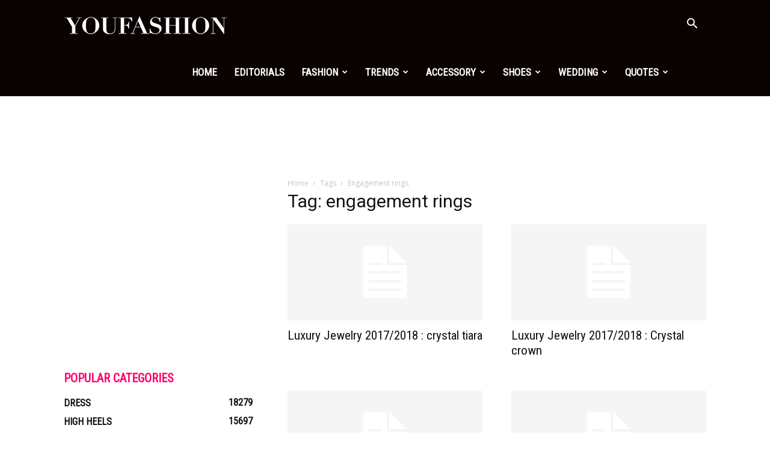

--- FILE ---
content_type: text/html; charset=UTF-8
request_url: https://youfashion.net/hashtag/engagement-rings/page/3/
body_size: 20973
content:
<!doctype html >
<!--[if IE 8]>    <html class="ie8" lang="en"> <![endif]-->
<!--[if IE 9]>    <html class="ie9" lang="en"> <![endif]-->
<!--[if gt IE 8]><!--> <html lang="en-US"> <!--<![endif]-->
<head>
    <title>engagement rings Archives - Page 3 of 201 - YouFashion.net | Leading Fashion &amp; Lifestyle Magazine</title>
    <meta charset="UTF-8" />
    <meta name="viewport" content="width=device-width, initial-scale=1.0">
    <link rel="pingback" href="https://youfashion.net/xmlrpc.php" />
    <meta name='robots' content='max-image-preview:large' />

	<!-- This site is optimized with the Yoast SEO plugin v15.8 - https://yoast.com/wordpress/plugins/seo/ -->
	<meta name="description" content="Leading fashion, Lifestyle and luxury Magazine, featuring the latest fashion news, trends, luxury, design, backstage, runway, editorial and style. Reaching out the higher soceity covering a range of top-class events taking place in the world." />
	<meta name="robots" content="index, follow, max-snippet:-1, max-image-preview:large, max-video-preview:-1" />
	<link rel="canonical" href="https://youfashion.net/hashtag/engagement-rings/page/3/" />
	<link rel="prev" href="https://youfashion.net/hashtag/engagement-rings/page/2/" />
	<link rel="next" href="https://youfashion.net/hashtag/engagement-rings/page/4/" />
	<meta property="og:locale" content="en_US" />
	<meta property="og:type" content="article" />
	<meta property="og:title" content="engagement rings Archives - Page 3 of 201 - YouFashion.net | Leading Fashion &amp; Lifestyle Magazine" />
	<meta property="og:description" content="Leading fashion, Lifestyle and luxury Magazine, featuring the latest fashion news, trends, luxury, design, backstage, runway, editorial and style. Reaching out the higher soceity covering a range of top-class events taking place in the world." />
	<meta property="og:url" content="https://youfashion.net/hashtag/engagement-rings/" />
	<meta property="og:site_name" content="YouFashion.net | Leading Fashion &amp; Lifestyle Magazine" />
	<meta name="twitter:card" content="summary" />
	<meta name="twitter:site" content="@YoufashionNet" />
	<script type="application/ld+json" class="yoast-schema-graph">{"@context":"https://schema.org","@graph":[{"@type":"Organization","@id":"https://youfashion.net/#organization","name":"YouFashion","url":"https://youfashion.net/","sameAs":["https://www.facebook.com/You-Fashion-1534461699932250/","https://www.linkedin.com/in/you-fashion-45636b144/","https://www.pinterest.com/youfashionnet/","https://twitter.com/YoufashionNet"],"logo":{"@type":"ImageObject","@id":"https://youfashion.net/#logo","inLanguage":"en-US","url":"https://youfashion.net/wp-content/uploads/2017/06/YouFashion.png","width":650,"height":320,"caption":"YouFashion"},"image":{"@id":"https://youfashion.net/#logo"}},{"@type":"WebSite","@id":"https://youfashion.net/#website","url":"https://youfashion.net/","name":"YouFashion.net | Leading Fashion &amp; Lifestyle Magazine","description":"Leading fashion, Lifestyle and luxury Magazine, featuring the latest fashion news, trends, luxury, design, backstage, runway, editorial and style. Reaching out the higher soceity covering a range of top-class events taking place in the world.","publisher":{"@id":"https://youfashion.net/#organization"},"potentialAction":[{"@type":"SearchAction","target":"https://youfashion.net/?s={search_term_string}","query-input":"required name=search_term_string"}],"inLanguage":"en-US"},{"@type":"CollectionPage","@id":"https://youfashion.net/hashtag/engagement-rings/page/3/#webpage","url":"https://youfashion.net/hashtag/engagement-rings/page/3/","name":"engagement rings Archives - Page 3 of 201 - YouFashion.net | Leading Fashion &amp; Lifestyle Magazine","isPartOf":{"@id":"https://youfashion.net/#website"},"description":"Leading fashion, Lifestyle and luxury Magazine, featuring the latest fashion news, trends, luxury, design, backstage, runway, editorial and style. Reaching out the higher soceity covering a range of top-class events taking place in the world.","breadcrumb":{"@id":"https://youfashion.net/hashtag/engagement-rings/page/3/#breadcrumb"},"inLanguage":"en-US","potentialAction":[{"@type":"ReadAction","target":["https://youfashion.net/hashtag/engagement-rings/page/3/"]}]},{"@type":"BreadcrumbList","@id":"https://youfashion.net/hashtag/engagement-rings/page/3/#breadcrumb","itemListElement":[{"@type":"ListItem","position":1,"item":{"@type":"WebPage","@id":"https://youfashion.net/","url":"https://youfashion.net/","name":"Home"}},{"@type":"ListItem","position":2,"item":{"@type":"WebPage","@id":"https://youfashion.net/hashtag/engagement-rings/","url":"https://youfashion.net/hashtag/engagement-rings/","name":"engagement rings"}},{"@type":"ListItem","position":3,"item":{"@type":"WebPage","@id":"https://youfashion.net/hashtag/engagement-rings/page/3/","url":"https://youfashion.net/hashtag/engagement-rings/page/3/","name":"engagement rings Archives - Page 3 of 201 - YouFashion.net | Leading Fashion &amp; Lifestyle Magazine"}}]}]}</script>
	<!-- / Yoast SEO plugin. -->


<link rel='dns-prefetch' href='//fonts.googleapis.com' />
<link rel='dns-prefetch' href='//s.w.org' />
<link rel='dns-prefetch' href='//v0.wordpress.com' />
<link rel="alternate" type="application/rss+xml" title="YouFashion.net | Leading Fashion &amp; Lifestyle Magazine &raquo; Feed" href="https://youfashion.net/feed/" />
<link rel="alternate" type="application/rss+xml" title="YouFashion.net | Leading Fashion &amp; Lifestyle Magazine &raquo; Comments Feed" href="https://youfashion.net/comments/feed/" />
<link rel="alternate" type="application/rss+xml" title="YouFashion.net | Leading Fashion &amp; Lifestyle Magazine &raquo; engagement rings Tag Feed" href="https://youfashion.net/hashtag/engagement-rings/feed/" />
<script type="text/javascript">
window._wpemojiSettings = {"baseUrl":"https:\/\/s.w.org\/images\/core\/emoji\/14.0.0\/72x72\/","ext":".png","svgUrl":"https:\/\/s.w.org\/images\/core\/emoji\/14.0.0\/svg\/","svgExt":".svg","source":{"concatemoji":"https:\/\/youfashion.net\/wp-includes\/js\/wp-emoji-release.min.js?ver=6.0.3"}};
/*! This file is auto-generated */
!function(e,a,t){var n,r,o,i=a.createElement("canvas"),p=i.getContext&&i.getContext("2d");function s(e,t){var a=String.fromCharCode,e=(p.clearRect(0,0,i.width,i.height),p.fillText(a.apply(this,e),0,0),i.toDataURL());return p.clearRect(0,0,i.width,i.height),p.fillText(a.apply(this,t),0,0),e===i.toDataURL()}function c(e){var t=a.createElement("script");t.src=e,t.defer=t.type="text/javascript",a.getElementsByTagName("head")[0].appendChild(t)}for(o=Array("flag","emoji"),t.supports={everything:!0,everythingExceptFlag:!0},r=0;r<o.length;r++)t.supports[o[r]]=function(e){if(!p||!p.fillText)return!1;switch(p.textBaseline="top",p.font="600 32px Arial",e){case"flag":return s([127987,65039,8205,9895,65039],[127987,65039,8203,9895,65039])?!1:!s([55356,56826,55356,56819],[55356,56826,8203,55356,56819])&&!s([55356,57332,56128,56423,56128,56418,56128,56421,56128,56430,56128,56423,56128,56447],[55356,57332,8203,56128,56423,8203,56128,56418,8203,56128,56421,8203,56128,56430,8203,56128,56423,8203,56128,56447]);case"emoji":return!s([129777,127995,8205,129778,127999],[129777,127995,8203,129778,127999])}return!1}(o[r]),t.supports.everything=t.supports.everything&&t.supports[o[r]],"flag"!==o[r]&&(t.supports.everythingExceptFlag=t.supports.everythingExceptFlag&&t.supports[o[r]]);t.supports.everythingExceptFlag=t.supports.everythingExceptFlag&&!t.supports.flag,t.DOMReady=!1,t.readyCallback=function(){t.DOMReady=!0},t.supports.everything||(n=function(){t.readyCallback()},a.addEventListener?(a.addEventListener("DOMContentLoaded",n,!1),e.addEventListener("load",n,!1)):(e.attachEvent("onload",n),a.attachEvent("onreadystatechange",function(){"complete"===a.readyState&&t.readyCallback()})),(e=t.source||{}).concatemoji?c(e.concatemoji):e.wpemoji&&e.twemoji&&(c(e.twemoji),c(e.wpemoji)))}(window,document,window._wpemojiSettings);
</script>
<style type="text/css">
img.wp-smiley,
img.emoji {
	display: inline !important;
	border: none !important;
	box-shadow: none !important;
	height: 1em !important;
	width: 1em !important;
	margin: 0 0.07em !important;
	vertical-align: -0.1em !important;
	background: none !important;
	padding: 0 !important;
}
</style>
	<link rel='stylesheet' id='wp-block-library-css'  href='https://youfashion.net/wp-includes/css/dist/block-library/style.min.css?ver=6.0.3' type='text/css' media='all' />
<style id='wp-block-library-inline-css' type='text/css'>
.has-text-align-justify{text-align:justify;}
</style>
<style id='global-styles-inline-css' type='text/css'>
body{--wp--preset--color--black: #000000;--wp--preset--color--cyan-bluish-gray: #abb8c3;--wp--preset--color--white: #ffffff;--wp--preset--color--pale-pink: #f78da7;--wp--preset--color--vivid-red: #cf2e2e;--wp--preset--color--luminous-vivid-orange: #ff6900;--wp--preset--color--luminous-vivid-amber: #fcb900;--wp--preset--color--light-green-cyan: #7bdcb5;--wp--preset--color--vivid-green-cyan: #00d084;--wp--preset--color--pale-cyan-blue: #8ed1fc;--wp--preset--color--vivid-cyan-blue: #0693e3;--wp--preset--color--vivid-purple: #9b51e0;--wp--preset--gradient--vivid-cyan-blue-to-vivid-purple: linear-gradient(135deg,rgba(6,147,227,1) 0%,rgb(155,81,224) 100%);--wp--preset--gradient--light-green-cyan-to-vivid-green-cyan: linear-gradient(135deg,rgb(122,220,180) 0%,rgb(0,208,130) 100%);--wp--preset--gradient--luminous-vivid-amber-to-luminous-vivid-orange: linear-gradient(135deg,rgba(252,185,0,1) 0%,rgba(255,105,0,1) 100%);--wp--preset--gradient--luminous-vivid-orange-to-vivid-red: linear-gradient(135deg,rgba(255,105,0,1) 0%,rgb(207,46,46) 100%);--wp--preset--gradient--very-light-gray-to-cyan-bluish-gray: linear-gradient(135deg,rgb(238,238,238) 0%,rgb(169,184,195) 100%);--wp--preset--gradient--cool-to-warm-spectrum: linear-gradient(135deg,rgb(74,234,220) 0%,rgb(151,120,209) 20%,rgb(207,42,186) 40%,rgb(238,44,130) 60%,rgb(251,105,98) 80%,rgb(254,248,76) 100%);--wp--preset--gradient--blush-light-purple: linear-gradient(135deg,rgb(255,206,236) 0%,rgb(152,150,240) 100%);--wp--preset--gradient--blush-bordeaux: linear-gradient(135deg,rgb(254,205,165) 0%,rgb(254,45,45) 50%,rgb(107,0,62) 100%);--wp--preset--gradient--luminous-dusk: linear-gradient(135deg,rgb(255,203,112) 0%,rgb(199,81,192) 50%,rgb(65,88,208) 100%);--wp--preset--gradient--pale-ocean: linear-gradient(135deg,rgb(255,245,203) 0%,rgb(182,227,212) 50%,rgb(51,167,181) 100%);--wp--preset--gradient--electric-grass: linear-gradient(135deg,rgb(202,248,128) 0%,rgb(113,206,126) 100%);--wp--preset--gradient--midnight: linear-gradient(135deg,rgb(2,3,129) 0%,rgb(40,116,252) 100%);--wp--preset--duotone--dark-grayscale: url('#wp-duotone-dark-grayscale');--wp--preset--duotone--grayscale: url('#wp-duotone-grayscale');--wp--preset--duotone--purple-yellow: url('#wp-duotone-purple-yellow');--wp--preset--duotone--blue-red: url('#wp-duotone-blue-red');--wp--preset--duotone--midnight: url('#wp-duotone-midnight');--wp--preset--duotone--magenta-yellow: url('#wp-duotone-magenta-yellow');--wp--preset--duotone--purple-green: url('#wp-duotone-purple-green');--wp--preset--duotone--blue-orange: url('#wp-duotone-blue-orange');--wp--preset--font-size--small: 11px;--wp--preset--font-size--medium: 20px;--wp--preset--font-size--large: 32px;--wp--preset--font-size--x-large: 42px;--wp--preset--font-size--regular: 15px;--wp--preset--font-size--larger: 50px;}.has-black-color{color: var(--wp--preset--color--black) !important;}.has-cyan-bluish-gray-color{color: var(--wp--preset--color--cyan-bluish-gray) !important;}.has-white-color{color: var(--wp--preset--color--white) !important;}.has-pale-pink-color{color: var(--wp--preset--color--pale-pink) !important;}.has-vivid-red-color{color: var(--wp--preset--color--vivid-red) !important;}.has-luminous-vivid-orange-color{color: var(--wp--preset--color--luminous-vivid-orange) !important;}.has-luminous-vivid-amber-color{color: var(--wp--preset--color--luminous-vivid-amber) !important;}.has-light-green-cyan-color{color: var(--wp--preset--color--light-green-cyan) !important;}.has-vivid-green-cyan-color{color: var(--wp--preset--color--vivid-green-cyan) !important;}.has-pale-cyan-blue-color{color: var(--wp--preset--color--pale-cyan-blue) !important;}.has-vivid-cyan-blue-color{color: var(--wp--preset--color--vivid-cyan-blue) !important;}.has-vivid-purple-color{color: var(--wp--preset--color--vivid-purple) !important;}.has-black-background-color{background-color: var(--wp--preset--color--black) !important;}.has-cyan-bluish-gray-background-color{background-color: var(--wp--preset--color--cyan-bluish-gray) !important;}.has-white-background-color{background-color: var(--wp--preset--color--white) !important;}.has-pale-pink-background-color{background-color: var(--wp--preset--color--pale-pink) !important;}.has-vivid-red-background-color{background-color: var(--wp--preset--color--vivid-red) !important;}.has-luminous-vivid-orange-background-color{background-color: var(--wp--preset--color--luminous-vivid-orange) !important;}.has-luminous-vivid-amber-background-color{background-color: var(--wp--preset--color--luminous-vivid-amber) !important;}.has-light-green-cyan-background-color{background-color: var(--wp--preset--color--light-green-cyan) !important;}.has-vivid-green-cyan-background-color{background-color: var(--wp--preset--color--vivid-green-cyan) !important;}.has-pale-cyan-blue-background-color{background-color: var(--wp--preset--color--pale-cyan-blue) !important;}.has-vivid-cyan-blue-background-color{background-color: var(--wp--preset--color--vivid-cyan-blue) !important;}.has-vivid-purple-background-color{background-color: var(--wp--preset--color--vivid-purple) !important;}.has-black-border-color{border-color: var(--wp--preset--color--black) !important;}.has-cyan-bluish-gray-border-color{border-color: var(--wp--preset--color--cyan-bluish-gray) !important;}.has-white-border-color{border-color: var(--wp--preset--color--white) !important;}.has-pale-pink-border-color{border-color: var(--wp--preset--color--pale-pink) !important;}.has-vivid-red-border-color{border-color: var(--wp--preset--color--vivid-red) !important;}.has-luminous-vivid-orange-border-color{border-color: var(--wp--preset--color--luminous-vivid-orange) !important;}.has-luminous-vivid-amber-border-color{border-color: var(--wp--preset--color--luminous-vivid-amber) !important;}.has-light-green-cyan-border-color{border-color: var(--wp--preset--color--light-green-cyan) !important;}.has-vivid-green-cyan-border-color{border-color: var(--wp--preset--color--vivid-green-cyan) !important;}.has-pale-cyan-blue-border-color{border-color: var(--wp--preset--color--pale-cyan-blue) !important;}.has-vivid-cyan-blue-border-color{border-color: var(--wp--preset--color--vivid-cyan-blue) !important;}.has-vivid-purple-border-color{border-color: var(--wp--preset--color--vivid-purple) !important;}.has-vivid-cyan-blue-to-vivid-purple-gradient-background{background: var(--wp--preset--gradient--vivid-cyan-blue-to-vivid-purple) !important;}.has-light-green-cyan-to-vivid-green-cyan-gradient-background{background: var(--wp--preset--gradient--light-green-cyan-to-vivid-green-cyan) !important;}.has-luminous-vivid-amber-to-luminous-vivid-orange-gradient-background{background: var(--wp--preset--gradient--luminous-vivid-amber-to-luminous-vivid-orange) !important;}.has-luminous-vivid-orange-to-vivid-red-gradient-background{background: var(--wp--preset--gradient--luminous-vivid-orange-to-vivid-red) !important;}.has-very-light-gray-to-cyan-bluish-gray-gradient-background{background: var(--wp--preset--gradient--very-light-gray-to-cyan-bluish-gray) !important;}.has-cool-to-warm-spectrum-gradient-background{background: var(--wp--preset--gradient--cool-to-warm-spectrum) !important;}.has-blush-light-purple-gradient-background{background: var(--wp--preset--gradient--blush-light-purple) !important;}.has-blush-bordeaux-gradient-background{background: var(--wp--preset--gradient--blush-bordeaux) !important;}.has-luminous-dusk-gradient-background{background: var(--wp--preset--gradient--luminous-dusk) !important;}.has-pale-ocean-gradient-background{background: var(--wp--preset--gradient--pale-ocean) !important;}.has-electric-grass-gradient-background{background: var(--wp--preset--gradient--electric-grass) !important;}.has-midnight-gradient-background{background: var(--wp--preset--gradient--midnight) !important;}.has-small-font-size{font-size: var(--wp--preset--font-size--small) !important;}.has-medium-font-size{font-size: var(--wp--preset--font-size--medium) !important;}.has-large-font-size{font-size: var(--wp--preset--font-size--large) !important;}.has-x-large-font-size{font-size: var(--wp--preset--font-size--x-large) !important;}
</style>
<link rel='stylesheet' id='td-plugin-multi-purpose-css'  href='https://youfashion.net/wp-content/plugins/td-composer/td-multi-purpose/style.css?ver=c4e3da18d11732bf68ab9e3cf0d701cc' type='text/css' media='all' />
<link rel='stylesheet' id='google-fonts-style-css'  href='https://fonts.googleapis.com/css?family=Roboto+Condensed%3A400%7COpen+Sans%3A300italic%2C400%2C400italic%2C600%2C600italic%2C700%7CRoboto%3A300%2C400%2C400italic%2C500%2C500italic%2C700%2C900&#038;display=swap&#038;ver=10' type='text/css' media='all' />
<link rel='stylesheet' id='td-theme-css'  href='https://youfashion.net/wp-content/themes/Newspaper/style.css?ver=10' type='text/css' media='all' />
<style id='td-theme-inline-css' type='text/css'>
    
        @media (max-width: 767px) {
            .td-header-desktop-wrap {
                display: none;
            }
        }
        @media (min-width: 767px) {
            .td-header-mobile-wrap {
                display: none;
            }
        }
    
	
</style>
<link rel='stylesheet' id='td-legacy-framework-front-style-css'  href='https://youfashion.net/wp-content/plugins/td-composer/legacy/Newspaper/assets/css/td_legacy_main.css?ver=c4e3da18d11732bf68ab9e3cf0d701cc' type='text/css' media='all' />
<link rel='stylesheet' id='td-standard-pack-framework-front-style-css'  href='https://youfashion.net/wp-content/plugins/td-standard-pack/Newspaper/assets/css/td_standard_pack_main.css?ver=861e55e5d2d462979b5020cb50e682ce' type='text/css' media='all' />
<link rel='stylesheet' id='td-theme-demo-style-css'  href='https://youfashion.net/wp-content/plugins/td-composer/legacy/Newspaper/includes/demos/what/demo_style.css?ver=10' type='text/css' media='all' />
<link rel='stylesheet' id='jetpack_css-css'  href='https://youfashion.net/wp-content/plugins/jetpack/css/jetpack.css?ver=9.4.2' type='text/css' media='all' />
<script type='text/javascript' src='https://youfashion.net/wp-includes/js/jquery/jquery.min.js?ver=3.6.0' id='jquery-core-js'></script>
<script type='text/javascript' src='https://youfashion.net/wp-includes/js/jquery/jquery-migrate.min.js?ver=3.3.2' id='jquery-migrate-js'></script>
<link rel="https://api.w.org/" href="https://youfashion.net/wp-json/" /><link rel="alternate" type="application/json" href="https://youfashion.net/wp-json/wp/v2/tags/112" /><link rel="EditURI" type="application/rsd+xml" title="RSD" href="https://youfashion.net/xmlrpc.php?rsd" />
<link rel="wlwmanifest" type="application/wlwmanifest+xml" href="https://youfashion.net/wp-includes/wlwmanifest.xml" /> 
<meta name="generator" content="WordPress 6.0.3" />
<style type='text/css'>img#wpstats{display:none}</style><!--[if lt IE 9]><script src="https://cdnjs.cloudflare.com/ajax/libs/html5shiv/3.7.3/html5shiv.js"></script><![endif]-->
    			<script>
				window.tdwGlobal = {"adminUrl":"https:\/\/youfashion.net\/wp-admin\/","wpRestNonce":"64b579c91f","wpRestUrl":"https:\/\/youfashion.net\/wp-json\/","permalinkStructure":"\/%category%\/%postname%\/"};
			</script>
			
<!-- JS generated by theme -->

<script>
    
    

	    var tdBlocksArray = []; //here we store all the items for the current page

	    //td_block class - each ajax block uses a object of this class for requests
	    function tdBlock() {
		    this.id = '';
		    this.block_type = 1; //block type id (1-234 etc)
		    this.atts = '';
		    this.td_column_number = '';
		    this.td_current_page = 1; //
		    this.post_count = 0; //from wp
		    this.found_posts = 0; //from wp
		    this.max_num_pages = 0; //from wp
		    this.td_filter_value = ''; //current live filter value
		    this.is_ajax_running = false;
		    this.td_user_action = ''; // load more or infinite loader (used by the animation)
		    this.header_color = '';
		    this.ajax_pagination_infinite_stop = ''; //show load more at page x
	    }


        // td_js_generator - mini detector
        (function(){
            var htmlTag = document.getElementsByTagName("html")[0];

	        if ( navigator.userAgent.indexOf("MSIE 10.0") > -1 ) {
                htmlTag.className += ' ie10';
            }

            if ( !!navigator.userAgent.match(/Trident.*rv\:11\./) ) {
                htmlTag.className += ' ie11';
            }

	        if ( navigator.userAgent.indexOf("Edge") > -1 ) {
                htmlTag.className += ' ieEdge';
            }

            if ( /(iPad|iPhone|iPod)/g.test(navigator.userAgent) ) {
                htmlTag.className += ' td-md-is-ios';
            }

            var user_agent = navigator.userAgent.toLowerCase();
            if ( user_agent.indexOf("android") > -1 ) {
                htmlTag.className += ' td-md-is-android';
            }

            if ( -1 !== navigator.userAgent.indexOf('Mac OS X')  ) {
                htmlTag.className += ' td-md-is-os-x';
            }

            if ( /chrom(e|ium)/.test(navigator.userAgent.toLowerCase()) ) {
               htmlTag.className += ' td-md-is-chrome';
            }

            if ( -1 !== navigator.userAgent.indexOf('Firefox') ) {
                htmlTag.className += ' td-md-is-firefox';
            }

            if ( -1 !== navigator.userAgent.indexOf('Safari') && -1 === navigator.userAgent.indexOf('Chrome') ) {
                htmlTag.className += ' td-md-is-safari';
            }

            if( -1 !== navigator.userAgent.indexOf('IEMobile') ){
                htmlTag.className += ' td-md-is-iemobile';
            }

        })();




        var tdLocalCache = {};

        ( function () {
            "use strict";

            tdLocalCache = {
                data: {},
                remove: function (resource_id) {
                    delete tdLocalCache.data[resource_id];
                },
                exist: function (resource_id) {
                    return tdLocalCache.data.hasOwnProperty(resource_id) && tdLocalCache.data[resource_id] !== null;
                },
                get: function (resource_id) {
                    return tdLocalCache.data[resource_id];
                },
                set: function (resource_id, cachedData) {
                    tdLocalCache.remove(resource_id);
                    tdLocalCache.data[resource_id] = cachedData;
                }
            };
        })();

    
    
var td_viewport_interval_list=[{"limitBottom":767,"sidebarWidth":228},{"limitBottom":1018,"sidebarWidth":300},{"limitBottom":1140,"sidebarWidth":324}];
var td_animation_stack_effect="type0";
var tds_animation_stack=true;
var td_animation_stack_specific_selectors=".entry-thumb, img";
var td_animation_stack_general_selectors=".td-animation-stack img, .td-animation-stack .entry-thumb, .post img";
var tdc_is_installed="yes";
var td_ajax_url="https:\/\/youfashion.net\/wp-admin\/admin-ajax.php?td_theme_name=Newspaper&v=10";
var td_get_template_directory_uri="https:\/\/youfashion.net\/wp-content\/plugins\/td-composer\/legacy\/common";
var tds_snap_menu="snap";
var tds_logo_on_sticky="show_header_logo";
var tds_header_style="6";
var td_please_wait="Please wait...";
var td_email_user_pass_incorrect="User or password incorrect!";
var td_email_user_incorrect="Email or username incorrect!";
var td_email_incorrect="Email incorrect!";
var tds_more_articles_on_post_enable="";
var tds_more_articles_on_post_time_to_wait="";
var tds_more_articles_on_post_pages_distance_from_top=0;
var tds_theme_color_site_wide="#ff036e";
var tds_smart_sidebar="enabled";
var tdThemeName="Newspaper";
var td_magnific_popup_translation_tPrev="Previous (Left arrow key)";
var td_magnific_popup_translation_tNext="Next (Right arrow key)";
var td_magnific_popup_translation_tCounter="%curr% of %total%";
var td_magnific_popup_translation_ajax_tError="The content from %url% could not be loaded.";
var td_magnific_popup_translation_image_tError="The image #%curr% could not be loaded.";
var tdBlockNonce="cbdbbad7bd";
var tdDateNamesI18n={"month_names":["January","February","March","April","May","June","July","August","September","October","November","December"],"month_names_short":["Jan","Feb","Mar","Apr","May","Jun","Jul","Aug","Sep","Oct","Nov","Dec"],"day_names":["Sunday","Monday","Tuesday","Wednesday","Thursday","Friday","Saturday"],"day_names_short":["Sun","Mon","Tue","Wed","Thu","Fri","Sat"]};
var td_ad_background_click_link="";
var td_ad_background_click_target="";
</script>


<!-- Header style compiled by theme -->

<style>
    
.td-header-wrap .black-menu .sf-menu > .current-menu-item > a,
    .td-header-wrap .black-menu .sf-menu > .current-menu-ancestor > a,
    .td-header-wrap .black-menu .sf-menu > .current-category-ancestor > a,
    .td-header-wrap .black-menu .sf-menu > li > a:hover,
    .td-header-wrap .black-menu .sf-menu > .sfHover > a,
    .sf-menu > .current-menu-item > a:after,
    .sf-menu > .current-menu-ancestor > a:after,
    .sf-menu > .current-category-ancestor > a:after,
    .sf-menu > li:hover > a:after,
    .sf-menu > .sfHover > a:after,
    .header-search-wrap .td-drop-down-search:after,
    .header-search-wrap .td-drop-down-search .btn:hover,
    input[type=submit]:hover,
    .td-read-more a,
    .td-post-category:hover,
    .td_top_authors .td-active .td-author-post-count,
    .td_top_authors .td-active .td-author-comments-count,
    .td_top_authors .td_mod_wrap:hover .td-author-post-count,
    .td_top_authors .td_mod_wrap:hover .td-author-comments-count,
    .td-404-sub-sub-title a:hover,
    .td-search-form-widget .wpb_button:hover,
    .td-rating-bar-wrap div,
    .dropcap,
    .td_wrapper_video_playlist .td_video_controls_playlist_wrapper,
    .wpb_default,
    .wpb_default:hover,
    .td-left-smart-list:hover,
    .td-right-smart-list:hover,
    .woocommerce-checkout .woocommerce input.button:hover,
    .woocommerce-page .woocommerce a.button:hover,
    .woocommerce-account div.woocommerce .button:hover,
    #bbpress-forums button:hover,
    .bbp_widget_login .button:hover,
    .td-footer-wrapper .td-post-category,
    .td-footer-wrapper .widget_product_search input[type="submit"]:hover,
    .woocommerce .product a.button:hover,
    .woocommerce .product #respond input#submit:hover,
    .woocommerce .checkout input#place_order:hover,
    .woocommerce .woocommerce.widget .button:hover,
    .single-product .product .summary .cart .button:hover,
    .woocommerce-cart .woocommerce table.cart .button:hover,
    .woocommerce-cart .woocommerce .shipping-calculator-form .button:hover,
    .td-next-prev-wrap a:hover,
    .td-load-more-wrap a:hover,
    .td-post-small-box a:hover,
    .page-nav .current,
    .page-nav:first-child > div,
    #bbpress-forums .bbp-pagination .current,
    #bbpress-forums #bbp-single-user-details #bbp-user-navigation li.current a,
    .td-theme-slider:hover .slide-meta-cat a,
    a.vc_btn-black:hover,
    .td-trending-now-wrapper:hover .td-trending-now-title,
    .td-scroll-up,
    .td-smart-list-button:hover,
    .td-weather-information:before,
    .td-weather-week:before,
    .td_block_exchange .td-exchange-header:before,
    .td-pulldown-syle-2 .td-subcat-dropdown ul:after,
    .td_block_template_9 .td-block-title:after,
    .td_block_template_15 .td-block-title:before,
    div.wpforms-container .wpforms-form div.wpforms-submit-container button[type=submit] {
        background-color: #ff036e;
    }

    .td_block_template_4 .td-related-title .td-cur-simple-item:before {
        border-color: #ff036e transparent transparent transparent !important;
    }

    .woocommerce .woocommerce-message .button:hover,
    .woocommerce .woocommerce-error .button:hover,
    .woocommerce .woocommerce-info .button:hover {
        background-color: #ff036e !important;
    }
    
    
    .td_block_template_4 .td-related-title .td-cur-simple-item,
    .td_block_template_3 .td-related-title .td-cur-simple-item,
    .td_block_template_9 .td-related-title:after {
        background-color: #ff036e;
    }

    .woocommerce .product .onsale,
    .woocommerce.widget .ui-slider .ui-slider-handle {
        background: none #ff036e;
    }

    .woocommerce.widget.widget_layered_nav_filters ul li a {
        background: none repeat scroll 0 0 #ff036e !important;
    }

    a,
    cite a:hover,
    .td-page-content blockquote p,
    .td-post-content blockquote p,
    .mce-content-body blockquote p,
    .comment-content blockquote p,
    .wpb_text_column blockquote p,
    .td_block_text_with_title blockquote p,
    .td_module_wrap:hover .entry-title a,
    .td-subcat-filter .td-subcat-list a:hover,
    .td-subcat-filter .td-subcat-dropdown a:hover,
    .td_quote_on_blocks,
    .dropcap2,
    .dropcap3,
    .td_top_authors .td-active .td-authors-name a,
    .td_top_authors .td_mod_wrap:hover .td-authors-name a,
    .td-post-next-prev-content a:hover,
    .author-box-wrap .td-author-social a:hover,
    .td-author-name a:hover,
    .td-author-url a:hover,
    .comment-reply-link:hover,
    .logged-in-as a:hover,
    #cancel-comment-reply-link:hover,
    .td-search-query,
    .widget a:hover,
    .td_wp_recentcomments a:hover,
    .archive .widget_archive .current,
    .archive .widget_archive .current a,
    .widget_calendar tfoot a:hover,
    .woocommerce a.added_to_cart:hover,
    .woocommerce-account .woocommerce-MyAccount-navigation a:hover,
    #bbpress-forums li.bbp-header .bbp-reply-content span a:hover,
    #bbpress-forums .bbp-forum-freshness a:hover,
    #bbpress-forums .bbp-topic-freshness a:hover,
    #bbpress-forums .bbp-forums-list li a:hover,
    #bbpress-forums .bbp-forum-title:hover,
    #bbpress-forums .bbp-topic-permalink:hover,
    #bbpress-forums .bbp-topic-started-by a:hover,
    #bbpress-forums .bbp-topic-started-in a:hover,
    #bbpress-forums .bbp-body .super-sticky li.bbp-topic-title .bbp-topic-permalink,
    #bbpress-forums .bbp-body .sticky li.bbp-topic-title .bbp-topic-permalink,
    .widget_display_replies .bbp-author-name,
    .widget_display_topics .bbp-author-name,
    .td-subfooter-menu li a:hover,
    a.vc_btn-black:hover,
    .td-smart-list-dropdown-wrap .td-smart-list-button:hover,
    .td-instagram-user a,
    .td-block-title-wrap .td-wrapper-pulldown-filter .td-pulldown-filter-display-option:hover,
    .td-block-title-wrap .td-wrapper-pulldown-filter .td-pulldown-filter-display-option:hover i,
    .td-block-title-wrap .td-wrapper-pulldown-filter .td-pulldown-filter-link:hover,
    .td-block-title-wrap .td-wrapper-pulldown-filter .td-pulldown-filter-item .td-cur-simple-item,
    .td_block_template_2 .td-related-title .td-cur-simple-item,
    .td_block_template_5 .td-related-title .td-cur-simple-item,
    .td_block_template_6 .td-related-title .td-cur-simple-item,
    .td_block_template_7 .td-related-title .td-cur-simple-item,
    .td_block_template_8 .td-related-title .td-cur-simple-item,
    .td_block_template_9 .td-related-title .td-cur-simple-item,
    .td_block_template_10 .td-related-title .td-cur-simple-item,
    .td_block_template_11 .td-related-title .td-cur-simple-item,
    .td_block_template_12 .td-related-title .td-cur-simple-item,
    .td_block_template_13 .td-related-title .td-cur-simple-item,
    .td_block_template_14 .td-related-title .td-cur-simple-item,
    .td_block_template_15 .td-related-title .td-cur-simple-item,
    .td_block_template_16 .td-related-title .td-cur-simple-item,
    .td_block_template_17 .td-related-title .td-cur-simple-item,
    .td-theme-wrap .sf-menu ul .td-menu-item > a:hover,
    .td-theme-wrap .sf-menu ul .sfHover > a,
    .td-theme-wrap .sf-menu ul .current-menu-ancestor > a,
    .td-theme-wrap .sf-menu ul .current-category-ancestor > a,
    .td-theme-wrap .sf-menu ul .current-menu-item > a,
    .td_outlined_btn,
     .td_block_categories_tags .td-ct-item:hover {
        color: #ff036e;
    }

    a.vc_btn-black.vc_btn_square_outlined:hover,
    a.vc_btn-black.vc_btn_outlined:hover {
        color: #ff036e !important;
    }

    .td-next-prev-wrap a:hover,
    .td-load-more-wrap a:hover,
    .td-post-small-box a:hover,
    .page-nav .current,
    .page-nav:first-child > div,
    #bbpress-forums .bbp-pagination .current,
    .post .td_quote_box,
    .page .td_quote_box,
    a.vc_btn-black:hover,
    .td_block_template_5 .td-block-title > *,
    .td_outlined_btn {
        border-color: #ff036e;
    }

    .td_wrapper_video_playlist .td_video_currently_playing:after {
        border-color: #ff036e !important;
    }

    .header-search-wrap .td-drop-down-search:before {
        border-color: transparent transparent #ff036e transparent;
    }

    .block-title > span,
    .block-title > a,
    .block-title > label,
    .widgettitle,
    .widgettitle:after,
    .td-trending-now-title,
    .td-trending-now-wrapper:hover .td-trending-now-title,
    .wpb_tabs li.ui-tabs-active a,
    .wpb_tabs li:hover a,
    .vc_tta-container .vc_tta-color-grey.vc_tta-tabs-position-top.vc_tta-style-classic .vc_tta-tabs-container .vc_tta-tab.vc_active > a,
    .vc_tta-container .vc_tta-color-grey.vc_tta-tabs-position-top.vc_tta-style-classic .vc_tta-tabs-container .vc_tta-tab:hover > a,
    .td_block_template_1 .td-related-title .td-cur-simple-item,
    .woocommerce .product .products h2:not(.woocommerce-loop-product__title),
    .td-subcat-filter .td-subcat-dropdown:hover .td-subcat-more, 
    .td_3D_btn,
    .td_shadow_btn,
    .td_default_btn,
    .td_round_btn, 
    .td_outlined_btn:hover {
    	background-color: #ff036e;
    }

    .woocommerce div.product .woocommerce-tabs ul.tabs li.active {
    	background-color: #ff036e !important;
    }

    .block-title,
    .td_block_template_1 .td-related-title,
    .wpb_tabs .wpb_tabs_nav,
    .vc_tta-container .vc_tta-color-grey.vc_tta-tabs-position-top.vc_tta-style-classic .vc_tta-tabs-container,
    .woocommerce div.product .woocommerce-tabs ul.tabs:before {
        border-color: #ff036e;
    }
    .td_block_wrap .td-subcat-item a.td-cur-simple-item {
	    color: #ff036e;
	}


    
    .td-grid-style-4 .entry-title
    {
        background-color: rgba(255, 3, 110, 0.7);
    }

    
    .td-theme-wrap .block-title > span,
    .td-theme-wrap .block-title > span > a,
    .td-theme-wrap .widget_rss .block-title .rsswidget,
    .td-theme-wrap .block-title > a,
    .widgettitle,
    .widgettitle > a,
    .td-trending-now-title,
    .wpb_tabs li.ui-tabs-active a,
    .wpb_tabs li:hover a,
    .vc_tta-container .vc_tta-color-grey.vc_tta-tabs-position-top.vc_tta-style-classic .vc_tta-tabs-container .vc_tta-tab.vc_active > a,
    .vc_tta-container .vc_tta-color-grey.vc_tta-tabs-position-top.vc_tta-style-classic .vc_tta-tabs-container .vc_tta-tab:hover > a,
    .td-related-title .td-cur-simple-item,
    .woocommerce div.product .woocommerce-tabs ul.tabs li.active,
    .woocommerce .product .products h2:not(.woocommerce-loop-product__title),
    .td-theme-wrap .td_block_template_2 .td-block-title > *,
    .td-theme-wrap .td_block_template_3 .td-block-title > *,
    .td-theme-wrap .td_block_template_4 .td-block-title > *,
    .td-theme-wrap .td_block_template_5 .td-block-title > *,
    .td-theme-wrap .td_block_template_6 .td-block-title > *,
    .td-theme-wrap .td_block_template_6 .td-block-title:before,
    .td-theme-wrap .td_block_template_7 .td-block-title > *,
    .td-theme-wrap .td_block_template_8 .td-block-title > *,
    .td-theme-wrap .td_block_template_9 .td-block-title > *,
    .td-theme-wrap .td_block_template_10 .td-block-title > *,
    .td-theme-wrap .td_block_template_11 .td-block-title > *,
    .td-theme-wrap .td_block_template_12 .td-block-title > *,
    .td-theme-wrap .td_block_template_13 .td-block-title > span,
    .td-theme-wrap .td_block_template_13 .td-block-title > a,
    .td-theme-wrap .td_block_template_14 .td-block-title > *,
    .td-theme-wrap .td_block_template_14 .td-block-title-wrap .td-wrapper-pulldown-filter .td-pulldown-filter-display-option,
    .td-theme-wrap .td_block_template_14 .td-block-title-wrap .td-wrapper-pulldown-filter .td-pulldown-filter-display-option i,
    .td-theme-wrap .td_block_template_14 .td-block-title-wrap .td-wrapper-pulldown-filter .td-pulldown-filter-display-option:hover,
    .td-theme-wrap .td_block_template_14 .td-block-title-wrap .td-wrapper-pulldown-filter .td-pulldown-filter-display-option:hover i,
    .td-theme-wrap .td_block_template_15 .td-block-title > *,
    .td-theme-wrap .td_block_template_15 .td-block-title-wrap .td-wrapper-pulldown-filter,
    .td-theme-wrap .td_block_template_15 .td-block-title-wrap .td-wrapper-pulldown-filter i,
    .td-theme-wrap .td_block_template_16 .td-block-title > *,
    .td-theme-wrap .td_block_template_17 .td-block-title > * {
    	color: #ff036e;
    }


    
    @media (max-width: 767px) {
        body .td-header-wrap .td-header-main-menu {
            background-color: #000000 !important;
        }
    }


    
    .td-menu-background:before,
    .td-search-background:before {
        background: rgba(58,17,46,0.8);
        background: -moz-linear-gradient(top, rgba(58,17,46,0.8) 0%, rgba(226,40,90,0.8) 100%);
        background: -webkit-gradient(left top, left bottom, color-stop(0%, rgba(58,17,46,0.8)), color-stop(100%, rgba(226,40,90,0.8)));
        background: -webkit-linear-gradient(top, rgba(58,17,46,0.8) 0%, rgba(226,40,90,0.8) 100%);
        background: -o-linear-gradient(top, rgba(58,17,46,0.8) 0%, rgba(226,40,90,0.8) 100%);
        background: -ms-linear-gradient(top, rgba(58,17,46,0.8) 0%, rgba(226,40,90,0.8) 100%);
        background: linear-gradient(to bottom, rgba(58,17,46,0.8) 0%, rgba(226,40,90,0.8) 100%);
        filter: progid:DXImageTransform.Microsoft.gradient( startColorstr='rgba(58,17,46,0.8)', endColorstr='rgba(226,40,90,0.8)', GradientType=0 );
    }

    
    .td-menu-background,
    .td-search-background {
        background-image: url('https://youfashion.net/wp-content/uploads/2017/05/4.jpg');
    }

    
    ul.sf-menu > .menu-item > a {
        font-family:"Roboto Condensed";
	font-size:17px;
	
    }
    
    .sf-menu ul .menu-item a {
        font-family:"Roboto Condensed";
	font-size:15px;
	line-height:18px;
	font-weight:bold;
	text-transform:uppercase;
	
    }
    
    .td-mobile-content .td-mobile-main-menu > li > a {
        font-weight:bold;
	text-transform:uppercase;
	
    }
    
    .td-mobile-content .sub-menu a {
        font-weight:bold;
	text-transform:uppercase;
	
    }
    
	#td-mobile-nav,
	#td-mobile-nav .wpb_button,
	.td-search-wrap-mob {
		font-family:"Roboto Condensed";
	
	}


	
    .white-popup-block:after {
        background: rgba(58,17,46,0.8);
        background: -moz-linear-gradient(45deg, rgba(58,17,46,0.8) 0%, rgba(226,40,90,0.8) 100%);
        background: -webkit-gradient(left bottom, right top, color-stop(0%, rgba(58,17,46,0.8)), color-stop(100%, rgba(226,40,90,0.8)));
        background: -webkit-linear-gradient(45deg, rgba(58,17,46,0.8) 0%, rgba(226,40,90,0.8) 100%);
        background: linear-gradient(45deg, rgba(58,17,46,0.8) 0%, rgba(226,40,90,0.8) 100%);
    }


    
    .white-popup-block:before {
        background-image: url('https://youfashion.net/wp-content/uploads/2017/05/4.jpg');
    }.td-header-style-12 .td-header-menu-wrap-full,
    .td-header-style-12 .td-affix,
    .td-grid-style-1.td-hover-1 .td-big-grid-post:hover .td-post-category,
    .td-grid-style-5.td-hover-1 .td-big-grid-post:hover .td-post-category,
    .td_category_template_3 .td-current-sub-category,
    .td_category_template_8 .td-category-header .td-category a.td-current-sub-category,
    .td_category_template_4 .td-category-siblings .td-category a:hover,
     .td_block_big_grid_9.td-grid-style-1 .td-post-category,
    .td_block_big_grid_9.td-grid-style-5 .td-post-category,
    .td-grid-style-6.td-hover-1 .td-module-thumb:after,
     .tdm-menu-active-style5 .td-header-menu-wrap .sf-menu > .current-menu-item > a,
    .tdm-menu-active-style5 .td-header-menu-wrap .sf-menu > .current-menu-ancestor > a,
    .tdm-menu-active-style5 .td-header-menu-wrap .sf-menu > .current-category-ancestor > a,
    .tdm-menu-active-style5 .td-header-menu-wrap .sf-menu > li > a:hover,
    .tdm-menu-active-style5 .td-header-menu-wrap .sf-menu > .sfHover > a {
        background-color: #ff036e;
    }
    
    .td_mega_menu_sub_cats .cur-sub-cat,
    .td-mega-span h3 a:hover,
    .td_mod_mega_menu:hover .entry-title a,
    .header-search-wrap .result-msg a:hover,
    .td-header-top-menu .td-drop-down-search .td_module_wrap:hover .entry-title a,
    .td-header-top-menu .td-icon-search:hover,
    .td-header-wrap .result-msg a:hover,
    .top-header-menu li a:hover,
    .top-header-menu .current-menu-item > a,
    .top-header-menu .current-menu-ancestor > a,
    .top-header-menu .current-category-ancestor > a,
    .td-social-icon-wrap > a:hover,
    .td-header-sp-top-widget .td-social-icon-wrap a:hover,
    .td_mod_related_posts:hover h3 > a,
    .td-post-template-11 .td-related-title .td-related-left:hover,
    .td-post-template-11 .td-related-title .td-related-right:hover,
    .td-post-template-11 .td-related-title .td-cur-simple-item,
    .td-post-template-11 .td_block_related_posts .td-next-prev-wrap a:hover,
    .td-category-header .td-pulldown-category-filter-link:hover,
    .td-category-siblings .td-subcat-dropdown a:hover,
    .td-category-siblings .td-subcat-dropdown a.td-current-sub-category,
    .footer-text-wrap .footer-email-wrap a,
    .footer-social-wrap a:hover,
    .td_module_17 .td-read-more a:hover,
    .td_module_18 .td-read-more a:hover,
    .td_module_19 .td-post-author-name a:hover,
    .td-pulldown-syle-2 .td-subcat-dropdown:hover .td-subcat-more span,
    .td-pulldown-syle-2 .td-subcat-dropdown:hover .td-subcat-more i,
    .td-pulldown-syle-3 .td-subcat-dropdown:hover .td-subcat-more span,
    .td-pulldown-syle-3 .td-subcat-dropdown:hover .td-subcat-more i,
    .tdm-menu-active-style3 .tdm-header.td-header-wrap .sf-menu > .current-category-ancestor > a,
    .tdm-menu-active-style3 .tdm-header.td-header-wrap .sf-menu > .current-menu-ancestor > a,
    .tdm-menu-active-style3 .tdm-header.td-header-wrap .sf-menu > .current-menu-item > a,
    .tdm-menu-active-style3 .tdm-header.td-header-wrap .sf-menu > .sfHover > a,
    .tdm-menu-active-style3 .tdm-header.td-header-wrap .sf-menu > li > a:hover {
        color: #ff036e;
    }
    
    .td-mega-menu-page .wpb_content_element ul li a:hover,
    .td-theme-wrap .td-aj-search-results .td_module_wrap:hover .entry-title a,
    .td-theme-wrap .header-search-wrap .result-msg a:hover {
        color: #ff036e !important;
    }
    
    .td_category_template_8 .td-category-header .td-category a.td-current-sub-category,
    .td_category_template_4 .td-category-siblings .td-category a:hover,
    .tdm-menu-active-style4 .tdm-header .sf-menu > .current-menu-item > a,
    .tdm-menu-active-style4 .tdm-header .sf-menu > .current-menu-ancestor > a,
    .tdm-menu-active-style4 .tdm-header .sf-menu > .current-category-ancestor > a,
    .tdm-menu-active-style4 .tdm-header .sf-menu > li > a:hover,
    .tdm-menu-active-style4 .tdm-header .sf-menu > .sfHover > a {
        border-color: #ff036e;
    }
    
    


    
    .td-header-wrap .td-header-menu-wrap-full,
    .td-header-menu-wrap.td-affix,
    .td-header-style-3 .td-header-main-menu,
    .td-header-style-3 .td-affix .td-header-main-menu,
    .td-header-style-4 .td-header-main-menu,
    .td-header-style-4 .td-affix .td-header-main-menu,
    .td-header-style-8 .td-header-menu-wrap.td-affix,
    .td-header-style-8 .td-header-top-menu-full {
        background-color: #0a0101;
    }
    .td-boxed-layout .td-header-style-3 .td-header-menu-wrap,
    .td-boxed-layout .td-header-style-4 .td-header-menu-wrap,
    .td-header-style-3 .td_stretch_content .td-header-menu-wrap,
    .td-header-style-4 .td_stretch_content .td-header-menu-wrap {
    	background-color: #0a0101 !important;
    }
    @media (min-width: 1019px) {
        .td-header-style-1 .td-header-sp-recs,
        .td-header-style-1 .td-header-sp-logo {
            margin-bottom: 28px;
        }
    }
    @media (min-width: 768px) and (max-width: 1018px) {
        .td-header-style-1 .td-header-sp-recs,
        .td-header-style-1 .td-header-sp-logo {
            margin-bottom: 14px;
        }
    }
    .td-header-style-7 .td-header-top-menu {
        border-bottom: none;
    }

    
    .td-header-wrap .td-header-menu-wrap .sf-menu > li > a,
    .td-header-wrap .td-header-menu-social .td-social-icon-wrap a,
    .td-header-style-4 .td-header-menu-social .td-social-icon-wrap i,
    .td-header-style-5 .td-header-menu-social .td-social-icon-wrap i,
    .td-header-style-6 .td-header-menu-social .td-social-icon-wrap i,
    .td-header-style-12 .td-header-menu-social .td-social-icon-wrap i,
    .td-header-wrap .header-search-wrap #td-header-search-button .td-icon-search {
        color: #ffffff;
    }
    .td-header-wrap .td-header-menu-social + .td-search-wrapper #td-header-search-button:before {
      background-color: #ffffff;
    }
    
    
    
    ul.sf-menu > .td-menu-item > a,
    .td-theme-wrap .td-header-menu-social {
        font-family:"Roboto Condensed";
	font-size:17px;
	
    }
    
    .sf-menu ul .td-menu-item a {
        font-family:"Roboto Condensed";
	font-size:15px;
	line-height:18px;
	font-weight:bold;
	text-transform:uppercase;
	
    }
    
    
    
    .td-footer-wrapper,
    .td-footer-wrapper .td_block_template_7 .td-block-title > *,
    .td-footer-wrapper .td_block_template_17 .td-block-title,
    .td-footer-wrapper .td-block-title-wrap .td-wrapper-pulldown-filter {
        background-color: #000000;
    }

    
    .td-sub-footer-container {
        background-color: #ff036e;
    }
    
    
    .td-sub-footer-container,
    .td-subfooter-menu li a {
        color: #ffffff;
    }

    
    .td-subfooter-menu li a:hover {
        color: #d6d6d6;
    }

    
    .block-title > span,
    .block-title > a,
    .widgettitle,
    .td-trending-now-title,
    .wpb_tabs li a,
    .vc_tta-container .vc_tta-color-grey.vc_tta-tabs-position-top.vc_tta-style-classic .vc_tta-tabs-container .vc_tta-tab > a,
    .td-theme-wrap .td-related-title a,
    .woocommerce div.product .woocommerce-tabs ul.tabs li a,
    .woocommerce .product .products h2:not(.woocommerce-loop-product__title),
    .td-theme-wrap .td-block-title {
        font-family:"Roboto Condensed";
	font-size:20px;
	font-weight:bold;
	text-transform:uppercase;
	
    }
    
    .td-big-grid-meta .td-post-category,
    .td_module_wrap .td-post-category,
    .td-module-image .td-post-category {
        font-family:"Roboto Condensed";
	font-size:18px;
	font-weight:bold;
	text-transform:uppercase;
	
    }
    
    
    .td_mod_mega_menu .item-details a {
        font-family:"Roboto Condensed";
	font-size:19px;
	line-height:21px;
	font-weight:bold;
	text-transform:uppercase;
	
    }
    
    .td_mega_menu_sub_cats .block-mega-child-cats a {
        font-family:"Roboto Condensed";
	font-size:15px;
	line-height:18px;
	font-weight:bold;
	text-transform:uppercase;
	
    }
    
    .td-excerpt,
    .td_module_14 .td-excerpt {
        font-family:"Roboto Condensed";
	
    }


    
	.td_module_wrap .td-module-title {
		font-family:"Roboto Condensed";
	
	}
    
    .td_module_3 .td-module-title {
    	font-size:26px;
	line-height:26px;
	font-weight:bold;
	text-transform:uppercase;
	
    }
    
    .td_module_6 .td-module-title {
    	font-size:16px;
	line-height:16px;
	font-weight:bold;
	text-transform:uppercase;
	
    }
    
    .td_module_11 .td-module-title {
    	font-size:36px;
	line-height:36px;
	font-weight:bold;
	text-transform:uppercase;
	
    }
    
    .td_module_18 .td-module-title {
    	font-size:50px;
	line-height:50px;
	font-weight:bold;
	text-transform:uppercase;
	
    }
    
    .td_block_trending_now .entry-title {
    	font-family:"Roboto Condensed";
	font-size:14px;
	font-weight:bold;
	text-transform:uppercase;
	
    }
    
    .td-big-grid-post.td-big-thumb .td-big-grid-meta,
    .td-big-thumb .td-big-grid-meta .entry-title {
        font-family:"Roboto Condensed";
	font-size:42px;
	line-height:42px;
	font-weight:bold;
	text-transform:uppercase;
	
    }
    
	.post .td-post-header .entry-title {
		font-family:"Roboto Condensed";
	
	}
    
    .td-post-template-default .td-post-header .entry-title {
        font-weight:bold;
	text-transform:uppercase;
	
    }
    
    .td-post-template-1 .td-post-header .entry-title {
        font-weight:bold;
	text-transform:uppercase;
	
    }
    
    .td-post-template-2 .td-post-header .entry-title {
        font-size:48px;
	line-height:46px;
	font-weight:bold;
	text-transform:uppercase;
	
    }
    
    .td-post-template-3 .td-post-header .entry-title {
        font-weight:bold;
	text-transform:uppercase;
	
    }
    
    .td-post-template-4 .td-post-header .entry-title {
        font-weight:bold;
	text-transform:uppercase;
	
    }
    
    .td-post-template-5 .td-post-header .entry-title {
        font-weight:bold;
	text-transform:uppercase;
	
    }
    
    .td-post-template-6 .td-post-header .entry-title {
        font-weight:bold;
	text-transform:uppercase;
	
    }
    
    .td-post-template-7 .td-post-header .entry-title {
        font-weight:bold;
	text-transform:uppercase;
	
    }
    
    .td-post-template-8 .td-post-header .entry-title {
        font-weight:bold;
	text-transform:uppercase;
	
    }
    
    .td-post-template-9 .td-post-header .entry-title {
        font-weight:bold;
	text-transform:uppercase;
	
    }
    
    .td-post-template-10 .td-post-header .entry-title {
        font-weight:bold;
	text-transform:uppercase;
	
    }
    
    .td-post-template-11 .td-post-header .entry-title {
        font-weight:bold;
	text-transform:uppercase;
	
    }
    
    .td-post-template-12 .td-post-header .entry-title {
        font-weight:bold;
	text-transform:uppercase;
	
    }
    
    .td-post-template-13 .td-post-header .entry-title {
        font-weight:bold;
	text-transform:uppercase;
	
    }
    
    
    
    .post .td-post-next-prev-content a {
        font-family:"Roboto Condensed";
	font-size:16px;
	font-weight:bold;
	text-transform:uppercase;
	
    }
    
    .post .author-box-wrap .td-author-name a {
        font-family:"Roboto Condensed";
	font-weight:bold;
	text-transform:uppercase;
	
    }
    
    .td_block_related_posts .entry-title a {
        font-family:"Roboto Condensed";
	font-size:16px;
	font-weight:bold;
	text-transform:uppercase;
	
    }
    
    .widget_archive a,
    .widget_calendar,
    .widget_categories a,
    .widget_nav_menu a,
    .widget_meta a,
    .widget_pages a,
    .widget_recent_comments a,
    .widget_recent_entries a,
    .widget_text .textwidget,
    .widget_tag_cloud a,
    .widget_search input,
    .woocommerce .product-categories a,
    .widget_display_forums a,
    .widget_display_replies a,
    .widget_display_topics a,
    .widget_display_views a,
    .widget_display_stats {
    	font-family:"Roboto Condensed";
	font-weight:bold;
	text-transform:uppercase;
	
    }
.td-header-wrap .black-menu .sf-menu > .current-menu-item > a,
    .td-header-wrap .black-menu .sf-menu > .current-menu-ancestor > a,
    .td-header-wrap .black-menu .sf-menu > .current-category-ancestor > a,
    .td-header-wrap .black-menu .sf-menu > li > a:hover,
    .td-header-wrap .black-menu .sf-menu > .sfHover > a,
    .sf-menu > .current-menu-item > a:after,
    .sf-menu > .current-menu-ancestor > a:after,
    .sf-menu > .current-category-ancestor > a:after,
    .sf-menu > li:hover > a:after,
    .sf-menu > .sfHover > a:after,
    .header-search-wrap .td-drop-down-search:after,
    .header-search-wrap .td-drop-down-search .btn:hover,
    input[type=submit]:hover,
    .td-read-more a,
    .td-post-category:hover,
    .td_top_authors .td-active .td-author-post-count,
    .td_top_authors .td-active .td-author-comments-count,
    .td_top_authors .td_mod_wrap:hover .td-author-post-count,
    .td_top_authors .td_mod_wrap:hover .td-author-comments-count,
    .td-404-sub-sub-title a:hover,
    .td-search-form-widget .wpb_button:hover,
    .td-rating-bar-wrap div,
    .dropcap,
    .td_wrapper_video_playlist .td_video_controls_playlist_wrapper,
    .wpb_default,
    .wpb_default:hover,
    .td-left-smart-list:hover,
    .td-right-smart-list:hover,
    .woocommerce-checkout .woocommerce input.button:hover,
    .woocommerce-page .woocommerce a.button:hover,
    .woocommerce-account div.woocommerce .button:hover,
    #bbpress-forums button:hover,
    .bbp_widget_login .button:hover,
    .td-footer-wrapper .td-post-category,
    .td-footer-wrapper .widget_product_search input[type="submit"]:hover,
    .woocommerce .product a.button:hover,
    .woocommerce .product #respond input#submit:hover,
    .woocommerce .checkout input#place_order:hover,
    .woocommerce .woocommerce.widget .button:hover,
    .single-product .product .summary .cart .button:hover,
    .woocommerce-cart .woocommerce table.cart .button:hover,
    .woocommerce-cart .woocommerce .shipping-calculator-form .button:hover,
    .td-next-prev-wrap a:hover,
    .td-load-more-wrap a:hover,
    .td-post-small-box a:hover,
    .page-nav .current,
    .page-nav:first-child > div,
    #bbpress-forums .bbp-pagination .current,
    #bbpress-forums #bbp-single-user-details #bbp-user-navigation li.current a,
    .td-theme-slider:hover .slide-meta-cat a,
    a.vc_btn-black:hover,
    .td-trending-now-wrapper:hover .td-trending-now-title,
    .td-scroll-up,
    .td-smart-list-button:hover,
    .td-weather-information:before,
    .td-weather-week:before,
    .td_block_exchange .td-exchange-header:before,
    .td-pulldown-syle-2 .td-subcat-dropdown ul:after,
    .td_block_template_9 .td-block-title:after,
    .td_block_template_15 .td-block-title:before,
    div.wpforms-container .wpforms-form div.wpforms-submit-container button[type=submit] {
        background-color: #ff036e;
    }

    .td_block_template_4 .td-related-title .td-cur-simple-item:before {
        border-color: #ff036e transparent transparent transparent !important;
    }

    .woocommerce .woocommerce-message .button:hover,
    .woocommerce .woocommerce-error .button:hover,
    .woocommerce .woocommerce-info .button:hover {
        background-color: #ff036e !important;
    }
    
    
    .td_block_template_4 .td-related-title .td-cur-simple-item,
    .td_block_template_3 .td-related-title .td-cur-simple-item,
    .td_block_template_9 .td-related-title:after {
        background-color: #ff036e;
    }

    .woocommerce .product .onsale,
    .woocommerce.widget .ui-slider .ui-slider-handle {
        background: none #ff036e;
    }

    .woocommerce.widget.widget_layered_nav_filters ul li a {
        background: none repeat scroll 0 0 #ff036e !important;
    }

    a,
    cite a:hover,
    .td-page-content blockquote p,
    .td-post-content blockquote p,
    .mce-content-body blockquote p,
    .comment-content blockquote p,
    .wpb_text_column blockquote p,
    .td_block_text_with_title blockquote p,
    .td_module_wrap:hover .entry-title a,
    .td-subcat-filter .td-subcat-list a:hover,
    .td-subcat-filter .td-subcat-dropdown a:hover,
    .td_quote_on_blocks,
    .dropcap2,
    .dropcap3,
    .td_top_authors .td-active .td-authors-name a,
    .td_top_authors .td_mod_wrap:hover .td-authors-name a,
    .td-post-next-prev-content a:hover,
    .author-box-wrap .td-author-social a:hover,
    .td-author-name a:hover,
    .td-author-url a:hover,
    .comment-reply-link:hover,
    .logged-in-as a:hover,
    #cancel-comment-reply-link:hover,
    .td-search-query,
    .widget a:hover,
    .td_wp_recentcomments a:hover,
    .archive .widget_archive .current,
    .archive .widget_archive .current a,
    .widget_calendar tfoot a:hover,
    .woocommerce a.added_to_cart:hover,
    .woocommerce-account .woocommerce-MyAccount-navigation a:hover,
    #bbpress-forums li.bbp-header .bbp-reply-content span a:hover,
    #bbpress-forums .bbp-forum-freshness a:hover,
    #bbpress-forums .bbp-topic-freshness a:hover,
    #bbpress-forums .bbp-forums-list li a:hover,
    #bbpress-forums .bbp-forum-title:hover,
    #bbpress-forums .bbp-topic-permalink:hover,
    #bbpress-forums .bbp-topic-started-by a:hover,
    #bbpress-forums .bbp-topic-started-in a:hover,
    #bbpress-forums .bbp-body .super-sticky li.bbp-topic-title .bbp-topic-permalink,
    #bbpress-forums .bbp-body .sticky li.bbp-topic-title .bbp-topic-permalink,
    .widget_display_replies .bbp-author-name,
    .widget_display_topics .bbp-author-name,
    .td-subfooter-menu li a:hover,
    a.vc_btn-black:hover,
    .td-smart-list-dropdown-wrap .td-smart-list-button:hover,
    .td-instagram-user a,
    .td-block-title-wrap .td-wrapper-pulldown-filter .td-pulldown-filter-display-option:hover,
    .td-block-title-wrap .td-wrapper-pulldown-filter .td-pulldown-filter-display-option:hover i,
    .td-block-title-wrap .td-wrapper-pulldown-filter .td-pulldown-filter-link:hover,
    .td-block-title-wrap .td-wrapper-pulldown-filter .td-pulldown-filter-item .td-cur-simple-item,
    .td_block_template_2 .td-related-title .td-cur-simple-item,
    .td_block_template_5 .td-related-title .td-cur-simple-item,
    .td_block_template_6 .td-related-title .td-cur-simple-item,
    .td_block_template_7 .td-related-title .td-cur-simple-item,
    .td_block_template_8 .td-related-title .td-cur-simple-item,
    .td_block_template_9 .td-related-title .td-cur-simple-item,
    .td_block_template_10 .td-related-title .td-cur-simple-item,
    .td_block_template_11 .td-related-title .td-cur-simple-item,
    .td_block_template_12 .td-related-title .td-cur-simple-item,
    .td_block_template_13 .td-related-title .td-cur-simple-item,
    .td_block_template_14 .td-related-title .td-cur-simple-item,
    .td_block_template_15 .td-related-title .td-cur-simple-item,
    .td_block_template_16 .td-related-title .td-cur-simple-item,
    .td_block_template_17 .td-related-title .td-cur-simple-item,
    .td-theme-wrap .sf-menu ul .td-menu-item > a:hover,
    .td-theme-wrap .sf-menu ul .sfHover > a,
    .td-theme-wrap .sf-menu ul .current-menu-ancestor > a,
    .td-theme-wrap .sf-menu ul .current-category-ancestor > a,
    .td-theme-wrap .sf-menu ul .current-menu-item > a,
    .td_outlined_btn,
     .td_block_categories_tags .td-ct-item:hover {
        color: #ff036e;
    }

    a.vc_btn-black.vc_btn_square_outlined:hover,
    a.vc_btn-black.vc_btn_outlined:hover {
        color: #ff036e !important;
    }

    .td-next-prev-wrap a:hover,
    .td-load-more-wrap a:hover,
    .td-post-small-box a:hover,
    .page-nav .current,
    .page-nav:first-child > div,
    #bbpress-forums .bbp-pagination .current,
    .post .td_quote_box,
    .page .td_quote_box,
    a.vc_btn-black:hover,
    .td_block_template_5 .td-block-title > *,
    .td_outlined_btn {
        border-color: #ff036e;
    }

    .td_wrapper_video_playlist .td_video_currently_playing:after {
        border-color: #ff036e !important;
    }

    .header-search-wrap .td-drop-down-search:before {
        border-color: transparent transparent #ff036e transparent;
    }

    .block-title > span,
    .block-title > a,
    .block-title > label,
    .widgettitle,
    .widgettitle:after,
    .td-trending-now-title,
    .td-trending-now-wrapper:hover .td-trending-now-title,
    .wpb_tabs li.ui-tabs-active a,
    .wpb_tabs li:hover a,
    .vc_tta-container .vc_tta-color-grey.vc_tta-tabs-position-top.vc_tta-style-classic .vc_tta-tabs-container .vc_tta-tab.vc_active > a,
    .vc_tta-container .vc_tta-color-grey.vc_tta-tabs-position-top.vc_tta-style-classic .vc_tta-tabs-container .vc_tta-tab:hover > a,
    .td_block_template_1 .td-related-title .td-cur-simple-item,
    .woocommerce .product .products h2:not(.woocommerce-loop-product__title),
    .td-subcat-filter .td-subcat-dropdown:hover .td-subcat-more, 
    .td_3D_btn,
    .td_shadow_btn,
    .td_default_btn,
    .td_round_btn, 
    .td_outlined_btn:hover {
    	background-color: #ff036e;
    }

    .woocommerce div.product .woocommerce-tabs ul.tabs li.active {
    	background-color: #ff036e !important;
    }

    .block-title,
    .td_block_template_1 .td-related-title,
    .wpb_tabs .wpb_tabs_nav,
    .vc_tta-container .vc_tta-color-grey.vc_tta-tabs-position-top.vc_tta-style-classic .vc_tta-tabs-container,
    .woocommerce div.product .woocommerce-tabs ul.tabs:before {
        border-color: #ff036e;
    }
    .td_block_wrap .td-subcat-item a.td-cur-simple-item {
	    color: #ff036e;
	}


    
    .td-grid-style-4 .entry-title
    {
        background-color: rgba(255, 3, 110, 0.7);
    }

    
    .td-theme-wrap .block-title > span,
    .td-theme-wrap .block-title > span > a,
    .td-theme-wrap .widget_rss .block-title .rsswidget,
    .td-theme-wrap .block-title > a,
    .widgettitle,
    .widgettitle > a,
    .td-trending-now-title,
    .wpb_tabs li.ui-tabs-active a,
    .wpb_tabs li:hover a,
    .vc_tta-container .vc_tta-color-grey.vc_tta-tabs-position-top.vc_tta-style-classic .vc_tta-tabs-container .vc_tta-tab.vc_active > a,
    .vc_tta-container .vc_tta-color-grey.vc_tta-tabs-position-top.vc_tta-style-classic .vc_tta-tabs-container .vc_tta-tab:hover > a,
    .td-related-title .td-cur-simple-item,
    .woocommerce div.product .woocommerce-tabs ul.tabs li.active,
    .woocommerce .product .products h2:not(.woocommerce-loop-product__title),
    .td-theme-wrap .td_block_template_2 .td-block-title > *,
    .td-theme-wrap .td_block_template_3 .td-block-title > *,
    .td-theme-wrap .td_block_template_4 .td-block-title > *,
    .td-theme-wrap .td_block_template_5 .td-block-title > *,
    .td-theme-wrap .td_block_template_6 .td-block-title > *,
    .td-theme-wrap .td_block_template_6 .td-block-title:before,
    .td-theme-wrap .td_block_template_7 .td-block-title > *,
    .td-theme-wrap .td_block_template_8 .td-block-title > *,
    .td-theme-wrap .td_block_template_9 .td-block-title > *,
    .td-theme-wrap .td_block_template_10 .td-block-title > *,
    .td-theme-wrap .td_block_template_11 .td-block-title > *,
    .td-theme-wrap .td_block_template_12 .td-block-title > *,
    .td-theme-wrap .td_block_template_13 .td-block-title > span,
    .td-theme-wrap .td_block_template_13 .td-block-title > a,
    .td-theme-wrap .td_block_template_14 .td-block-title > *,
    .td-theme-wrap .td_block_template_14 .td-block-title-wrap .td-wrapper-pulldown-filter .td-pulldown-filter-display-option,
    .td-theme-wrap .td_block_template_14 .td-block-title-wrap .td-wrapper-pulldown-filter .td-pulldown-filter-display-option i,
    .td-theme-wrap .td_block_template_14 .td-block-title-wrap .td-wrapper-pulldown-filter .td-pulldown-filter-display-option:hover,
    .td-theme-wrap .td_block_template_14 .td-block-title-wrap .td-wrapper-pulldown-filter .td-pulldown-filter-display-option:hover i,
    .td-theme-wrap .td_block_template_15 .td-block-title > *,
    .td-theme-wrap .td_block_template_15 .td-block-title-wrap .td-wrapper-pulldown-filter,
    .td-theme-wrap .td_block_template_15 .td-block-title-wrap .td-wrapper-pulldown-filter i,
    .td-theme-wrap .td_block_template_16 .td-block-title > *,
    .td-theme-wrap .td_block_template_17 .td-block-title > * {
    	color: #ff036e;
    }


    
    @media (max-width: 767px) {
        body .td-header-wrap .td-header-main-menu {
            background-color: #000000 !important;
        }
    }


    
    .td-menu-background:before,
    .td-search-background:before {
        background: rgba(58,17,46,0.8);
        background: -moz-linear-gradient(top, rgba(58,17,46,0.8) 0%, rgba(226,40,90,0.8) 100%);
        background: -webkit-gradient(left top, left bottom, color-stop(0%, rgba(58,17,46,0.8)), color-stop(100%, rgba(226,40,90,0.8)));
        background: -webkit-linear-gradient(top, rgba(58,17,46,0.8) 0%, rgba(226,40,90,0.8) 100%);
        background: -o-linear-gradient(top, rgba(58,17,46,0.8) 0%, rgba(226,40,90,0.8) 100%);
        background: -ms-linear-gradient(top, rgba(58,17,46,0.8) 0%, rgba(226,40,90,0.8) 100%);
        background: linear-gradient(to bottom, rgba(58,17,46,0.8) 0%, rgba(226,40,90,0.8) 100%);
        filter: progid:DXImageTransform.Microsoft.gradient( startColorstr='rgba(58,17,46,0.8)', endColorstr='rgba(226,40,90,0.8)', GradientType=0 );
    }

    
    .td-menu-background,
    .td-search-background {
        background-image: url('https://youfashion.net/wp-content/uploads/2017/05/4.jpg');
    }

    
    ul.sf-menu > .menu-item > a {
        font-family:"Roboto Condensed";
	font-size:17px;
	
    }
    
    .sf-menu ul .menu-item a {
        font-family:"Roboto Condensed";
	font-size:15px;
	line-height:18px;
	font-weight:bold;
	text-transform:uppercase;
	
    }
    
    .td-mobile-content .td-mobile-main-menu > li > a {
        font-weight:bold;
	text-transform:uppercase;
	
    }
    
    .td-mobile-content .sub-menu a {
        font-weight:bold;
	text-transform:uppercase;
	
    }
    
	#td-mobile-nav,
	#td-mobile-nav .wpb_button,
	.td-search-wrap-mob {
		font-family:"Roboto Condensed";
	
	}


	
    .white-popup-block:after {
        background: rgba(58,17,46,0.8);
        background: -moz-linear-gradient(45deg, rgba(58,17,46,0.8) 0%, rgba(226,40,90,0.8) 100%);
        background: -webkit-gradient(left bottom, right top, color-stop(0%, rgba(58,17,46,0.8)), color-stop(100%, rgba(226,40,90,0.8)));
        background: -webkit-linear-gradient(45deg, rgba(58,17,46,0.8) 0%, rgba(226,40,90,0.8) 100%);
        background: linear-gradient(45deg, rgba(58,17,46,0.8) 0%, rgba(226,40,90,0.8) 100%);
    }


    
    .white-popup-block:before {
        background-image: url('https://youfashion.net/wp-content/uploads/2017/05/4.jpg');
    }.td-header-style-12 .td-header-menu-wrap-full,
    .td-header-style-12 .td-affix,
    .td-grid-style-1.td-hover-1 .td-big-grid-post:hover .td-post-category,
    .td-grid-style-5.td-hover-1 .td-big-grid-post:hover .td-post-category,
    .td_category_template_3 .td-current-sub-category,
    .td_category_template_8 .td-category-header .td-category a.td-current-sub-category,
    .td_category_template_4 .td-category-siblings .td-category a:hover,
     .td_block_big_grid_9.td-grid-style-1 .td-post-category,
    .td_block_big_grid_9.td-grid-style-5 .td-post-category,
    .td-grid-style-6.td-hover-1 .td-module-thumb:after,
     .tdm-menu-active-style5 .td-header-menu-wrap .sf-menu > .current-menu-item > a,
    .tdm-menu-active-style5 .td-header-menu-wrap .sf-menu > .current-menu-ancestor > a,
    .tdm-menu-active-style5 .td-header-menu-wrap .sf-menu > .current-category-ancestor > a,
    .tdm-menu-active-style5 .td-header-menu-wrap .sf-menu > li > a:hover,
    .tdm-menu-active-style5 .td-header-menu-wrap .sf-menu > .sfHover > a {
        background-color: #ff036e;
    }
    
    .td_mega_menu_sub_cats .cur-sub-cat,
    .td-mega-span h3 a:hover,
    .td_mod_mega_menu:hover .entry-title a,
    .header-search-wrap .result-msg a:hover,
    .td-header-top-menu .td-drop-down-search .td_module_wrap:hover .entry-title a,
    .td-header-top-menu .td-icon-search:hover,
    .td-header-wrap .result-msg a:hover,
    .top-header-menu li a:hover,
    .top-header-menu .current-menu-item > a,
    .top-header-menu .current-menu-ancestor > a,
    .top-header-menu .current-category-ancestor > a,
    .td-social-icon-wrap > a:hover,
    .td-header-sp-top-widget .td-social-icon-wrap a:hover,
    .td_mod_related_posts:hover h3 > a,
    .td-post-template-11 .td-related-title .td-related-left:hover,
    .td-post-template-11 .td-related-title .td-related-right:hover,
    .td-post-template-11 .td-related-title .td-cur-simple-item,
    .td-post-template-11 .td_block_related_posts .td-next-prev-wrap a:hover,
    .td-category-header .td-pulldown-category-filter-link:hover,
    .td-category-siblings .td-subcat-dropdown a:hover,
    .td-category-siblings .td-subcat-dropdown a.td-current-sub-category,
    .footer-text-wrap .footer-email-wrap a,
    .footer-social-wrap a:hover,
    .td_module_17 .td-read-more a:hover,
    .td_module_18 .td-read-more a:hover,
    .td_module_19 .td-post-author-name a:hover,
    .td-pulldown-syle-2 .td-subcat-dropdown:hover .td-subcat-more span,
    .td-pulldown-syle-2 .td-subcat-dropdown:hover .td-subcat-more i,
    .td-pulldown-syle-3 .td-subcat-dropdown:hover .td-subcat-more span,
    .td-pulldown-syle-3 .td-subcat-dropdown:hover .td-subcat-more i,
    .tdm-menu-active-style3 .tdm-header.td-header-wrap .sf-menu > .current-category-ancestor > a,
    .tdm-menu-active-style3 .tdm-header.td-header-wrap .sf-menu > .current-menu-ancestor > a,
    .tdm-menu-active-style3 .tdm-header.td-header-wrap .sf-menu > .current-menu-item > a,
    .tdm-menu-active-style3 .tdm-header.td-header-wrap .sf-menu > .sfHover > a,
    .tdm-menu-active-style3 .tdm-header.td-header-wrap .sf-menu > li > a:hover {
        color: #ff036e;
    }
    
    .td-mega-menu-page .wpb_content_element ul li a:hover,
    .td-theme-wrap .td-aj-search-results .td_module_wrap:hover .entry-title a,
    .td-theme-wrap .header-search-wrap .result-msg a:hover {
        color: #ff036e !important;
    }
    
    .td_category_template_8 .td-category-header .td-category a.td-current-sub-category,
    .td_category_template_4 .td-category-siblings .td-category a:hover,
    .tdm-menu-active-style4 .tdm-header .sf-menu > .current-menu-item > a,
    .tdm-menu-active-style4 .tdm-header .sf-menu > .current-menu-ancestor > a,
    .tdm-menu-active-style4 .tdm-header .sf-menu > .current-category-ancestor > a,
    .tdm-menu-active-style4 .tdm-header .sf-menu > li > a:hover,
    .tdm-menu-active-style4 .tdm-header .sf-menu > .sfHover > a {
        border-color: #ff036e;
    }
    
    


    
    .td-header-wrap .td-header-menu-wrap-full,
    .td-header-menu-wrap.td-affix,
    .td-header-style-3 .td-header-main-menu,
    .td-header-style-3 .td-affix .td-header-main-menu,
    .td-header-style-4 .td-header-main-menu,
    .td-header-style-4 .td-affix .td-header-main-menu,
    .td-header-style-8 .td-header-menu-wrap.td-affix,
    .td-header-style-8 .td-header-top-menu-full {
        background-color: #0a0101;
    }
    .td-boxed-layout .td-header-style-3 .td-header-menu-wrap,
    .td-boxed-layout .td-header-style-4 .td-header-menu-wrap,
    .td-header-style-3 .td_stretch_content .td-header-menu-wrap,
    .td-header-style-4 .td_stretch_content .td-header-menu-wrap {
    	background-color: #0a0101 !important;
    }
    @media (min-width: 1019px) {
        .td-header-style-1 .td-header-sp-recs,
        .td-header-style-1 .td-header-sp-logo {
            margin-bottom: 28px;
        }
    }
    @media (min-width: 768px) and (max-width: 1018px) {
        .td-header-style-1 .td-header-sp-recs,
        .td-header-style-1 .td-header-sp-logo {
            margin-bottom: 14px;
        }
    }
    .td-header-style-7 .td-header-top-menu {
        border-bottom: none;
    }

    
    .td-header-wrap .td-header-menu-wrap .sf-menu > li > a,
    .td-header-wrap .td-header-menu-social .td-social-icon-wrap a,
    .td-header-style-4 .td-header-menu-social .td-social-icon-wrap i,
    .td-header-style-5 .td-header-menu-social .td-social-icon-wrap i,
    .td-header-style-6 .td-header-menu-social .td-social-icon-wrap i,
    .td-header-style-12 .td-header-menu-social .td-social-icon-wrap i,
    .td-header-wrap .header-search-wrap #td-header-search-button .td-icon-search {
        color: #ffffff;
    }
    .td-header-wrap .td-header-menu-social + .td-search-wrapper #td-header-search-button:before {
      background-color: #ffffff;
    }
    
    
    
    ul.sf-menu > .td-menu-item > a,
    .td-theme-wrap .td-header-menu-social {
        font-family:"Roboto Condensed";
	font-size:17px;
	
    }
    
    .sf-menu ul .td-menu-item a {
        font-family:"Roboto Condensed";
	font-size:15px;
	line-height:18px;
	font-weight:bold;
	text-transform:uppercase;
	
    }
    
    
    
    .td-footer-wrapper,
    .td-footer-wrapper .td_block_template_7 .td-block-title > *,
    .td-footer-wrapper .td_block_template_17 .td-block-title,
    .td-footer-wrapper .td-block-title-wrap .td-wrapper-pulldown-filter {
        background-color: #000000;
    }

    
    .td-sub-footer-container {
        background-color: #ff036e;
    }
    
    
    .td-sub-footer-container,
    .td-subfooter-menu li a {
        color: #ffffff;
    }

    
    .td-subfooter-menu li a:hover {
        color: #d6d6d6;
    }

    
    .block-title > span,
    .block-title > a,
    .widgettitle,
    .td-trending-now-title,
    .wpb_tabs li a,
    .vc_tta-container .vc_tta-color-grey.vc_tta-tabs-position-top.vc_tta-style-classic .vc_tta-tabs-container .vc_tta-tab > a,
    .td-theme-wrap .td-related-title a,
    .woocommerce div.product .woocommerce-tabs ul.tabs li a,
    .woocommerce .product .products h2:not(.woocommerce-loop-product__title),
    .td-theme-wrap .td-block-title {
        font-family:"Roboto Condensed";
	font-size:20px;
	font-weight:bold;
	text-transform:uppercase;
	
    }
    
    .td-big-grid-meta .td-post-category,
    .td_module_wrap .td-post-category,
    .td-module-image .td-post-category {
        font-family:"Roboto Condensed";
	font-size:18px;
	font-weight:bold;
	text-transform:uppercase;
	
    }
    
    
    .td_mod_mega_menu .item-details a {
        font-family:"Roboto Condensed";
	font-size:19px;
	line-height:21px;
	font-weight:bold;
	text-transform:uppercase;
	
    }
    
    .td_mega_menu_sub_cats .block-mega-child-cats a {
        font-family:"Roboto Condensed";
	font-size:15px;
	line-height:18px;
	font-weight:bold;
	text-transform:uppercase;
	
    }
    
    .td-excerpt,
    .td_module_14 .td-excerpt {
        font-family:"Roboto Condensed";
	
    }


    
	.td_module_wrap .td-module-title {
		font-family:"Roboto Condensed";
	
	}
    
    .td_module_3 .td-module-title {
    	font-size:26px;
	line-height:26px;
	font-weight:bold;
	text-transform:uppercase;
	
    }
    
    .td_module_6 .td-module-title {
    	font-size:16px;
	line-height:16px;
	font-weight:bold;
	text-transform:uppercase;
	
    }
    
    .td_module_11 .td-module-title {
    	font-size:36px;
	line-height:36px;
	font-weight:bold;
	text-transform:uppercase;
	
    }
    
    .td_module_18 .td-module-title {
    	font-size:50px;
	line-height:50px;
	font-weight:bold;
	text-transform:uppercase;
	
    }
    
    .td_block_trending_now .entry-title {
    	font-family:"Roboto Condensed";
	font-size:14px;
	font-weight:bold;
	text-transform:uppercase;
	
    }
    
    .td-big-grid-post.td-big-thumb .td-big-grid-meta,
    .td-big-thumb .td-big-grid-meta .entry-title {
        font-family:"Roboto Condensed";
	font-size:42px;
	line-height:42px;
	font-weight:bold;
	text-transform:uppercase;
	
    }
    
	.post .td-post-header .entry-title {
		font-family:"Roboto Condensed";
	
	}
    
    .td-post-template-default .td-post-header .entry-title {
        font-weight:bold;
	text-transform:uppercase;
	
    }
    
    .td-post-template-1 .td-post-header .entry-title {
        font-weight:bold;
	text-transform:uppercase;
	
    }
    
    .td-post-template-2 .td-post-header .entry-title {
        font-size:48px;
	line-height:46px;
	font-weight:bold;
	text-transform:uppercase;
	
    }
    
    .td-post-template-3 .td-post-header .entry-title {
        font-weight:bold;
	text-transform:uppercase;
	
    }
    
    .td-post-template-4 .td-post-header .entry-title {
        font-weight:bold;
	text-transform:uppercase;
	
    }
    
    .td-post-template-5 .td-post-header .entry-title {
        font-weight:bold;
	text-transform:uppercase;
	
    }
    
    .td-post-template-6 .td-post-header .entry-title {
        font-weight:bold;
	text-transform:uppercase;
	
    }
    
    .td-post-template-7 .td-post-header .entry-title {
        font-weight:bold;
	text-transform:uppercase;
	
    }
    
    .td-post-template-8 .td-post-header .entry-title {
        font-weight:bold;
	text-transform:uppercase;
	
    }
    
    .td-post-template-9 .td-post-header .entry-title {
        font-weight:bold;
	text-transform:uppercase;
	
    }
    
    .td-post-template-10 .td-post-header .entry-title {
        font-weight:bold;
	text-transform:uppercase;
	
    }
    
    .td-post-template-11 .td-post-header .entry-title {
        font-weight:bold;
	text-transform:uppercase;
	
    }
    
    .td-post-template-12 .td-post-header .entry-title {
        font-weight:bold;
	text-transform:uppercase;
	
    }
    
    .td-post-template-13 .td-post-header .entry-title {
        font-weight:bold;
	text-transform:uppercase;
	
    }
    
    
    
    .post .td-post-next-prev-content a {
        font-family:"Roboto Condensed";
	font-size:16px;
	font-weight:bold;
	text-transform:uppercase;
	
    }
    
    .post .author-box-wrap .td-author-name a {
        font-family:"Roboto Condensed";
	font-weight:bold;
	text-transform:uppercase;
	
    }
    
    .td_block_related_posts .entry-title a {
        font-family:"Roboto Condensed";
	font-size:16px;
	font-weight:bold;
	text-transform:uppercase;
	
    }
    
    .widget_archive a,
    .widget_calendar,
    .widget_categories a,
    .widget_nav_menu a,
    .widget_meta a,
    .widget_pages a,
    .widget_recent_comments a,
    .widget_recent_entries a,
    .widget_text .textwidget,
    .widget_tag_cloud a,
    .widget_search input,
    .woocommerce .product-categories a,
    .widget_display_forums a,
    .widget_display_replies a,
    .widget_display_topics a,
    .widget_display_views a,
    .widget_display_stats {
    	font-family:"Roboto Condensed";
	font-weight:bold;
	text-transform:uppercase;
	
    }



/* Style generated by theme for demo: what */

.td-what .td_module_3 .td-module-image .td-post-category,
    	.td-what .td_module_11 .td-post-category,
    	.td-what .td_module_18 .td-post-category,
    	.td-what .td_module_18 .td-post-category:hover,
    	.td-what .td-related-title .td-cur-simple-item:hover,
    	.td-what .td_block_template_1 .td-related-title a:hover,
    	.td-what .td_block_template_1 .td-related-title .td-cur-simple-item {
			color: #ff036e;
		}
</style>

<script>
  (function(i,s,o,g,r,a,m){i['GoogleAnalyticsObject']=r;i[r]=i[r]||function(){
  (i[r].q=i[r].q||[]).push(arguments)},i[r].l=1*new Date();a=s.createElement(o),
  m=s.getElementsByTagName(o)[0];a.async=1;a.src=g;m.parentNode.insertBefore(a,m)
  })(window,document,'script','https://www.google-analytics.com/analytics.js','ga');

  ga('create', 'UA-98270605-4', 'auto');
  ga('send', 'pageview');

</script>
<script data-ad-client="ca-pub-3916574631254960" async src="https://pagead2.googlesyndication.com/pagead/js/adsbygoogle.js"></script>


<script type="application/ld+json">
    {
        "@context": "http://schema.org",
        "@type": "BreadcrumbList",
        "itemListElement": [
            {
                "@type": "ListItem",
                "position": 1,
                "item": {
                    "@type": "WebSite",
                    "@id": "https://youfashion.net/",
                    "name": "Home"
                }
            },
            {
                "@type": "ListItem",
                "position": 2,
                    "item": {
                    "@type": "WebPage",
                    "@id": "https://youfashion.net/hashtag/engagement-rings/",
                    "name": "Engagement rings"
                }
            }    
        ]
    }
</script>

<!-- Button style compiled by theme -->

<style>
    .tdm_block_column_content:hover .tdm-col-content-title-url .tdm-title,
                .tds-button2 .tdm-btn-text,
                .tds-button2 i,
                .tds-button5:hover .tdm-btn-text,
                .tds-button5:hover i,
                .tds-button6 .tdm-btn-text,
                .tds-button6 i,
                .tdm_block_list .tdm-list-item i,
                .tdm_block_pricing .tdm-pricing-feature i,
                .tdm-social-item i {
                    color: #ff036e;
                }
                .tds-button1,
                .tds-button6:after,
                .tds-title2 .tdm-title-line:after,
                .tds-title3 .tdm-title-line:after,
                .tdm_block_pricing.tdm-pricing-featured:before,
                .tdm_block_pricing.tds_pricing2_block.tdm-pricing-featured .tdm-pricing-header,
                .tds-progress-bar1 .tdm-progress-bar:after,
                .tds-progress-bar2 .tdm-progress-bar:after,
                .tds-social3 .tdm-social-item {
                    background-color: #ff036e;
                }
                .tds-button2:before,
                .tds-button6:before,
                .tds-progress-bar3 .tdm-progress-bar:after {
                  border-color: #ff036e;
                }
                .tdm-btn-style1 {
					background-color: #ff036e;
				}
				.tdm-btn-style2:before {
				    border-color: #ff036e;
				}
				.tdm-btn-style2 {
				    color: #ff036e;
				}
				.tdm-btn-style3 {
				    -webkit-box-shadow: 0 2px 16px #ff036e;
                    -moz-box-shadow: 0 2px 16px #ff036e;
                    box-shadow: 0 2px 16px #ff036e;
				}
				.tdm-btn-style3:hover {
				    -webkit-box-shadow: 0 4px 26px #ff036e;
                    -moz-box-shadow: 0 4px 26px #ff036e;
                    box-shadow: 0 4px 26px #ff036e;
				}
</style>

	<style id="tdw-css-placeholder"></style></head>

<body class="archive paged tag tag-engagement-rings tag-112 paged-3 tag-paged-3 td-standard-pack global-block-template-1 td-what td-animation-stack-type0 td-full-layout" itemscope="itemscope" itemtype="https://schema.org/WebPage">

        <div class="td-scroll-up"><i class="td-icon-menu-up"></i></div>

    <div class="td-menu-background"></div>
<div id="td-mobile-nav">
    <div class="td-mobile-container">
        <!-- mobile menu top section -->
        <div class="td-menu-socials-wrap">
            <!-- socials -->
            <div class="td-menu-socials">
                
        <span class="td-social-icon-wrap">
            <a target="_blank" href="https://www.facebook.com/You-Fashion-1534461699932250/" title="Facebook">
                <i class="td-icon-font td-icon-facebook"></i>
            </a>
        </span>
        <span class="td-social-icon-wrap">
            <a target="_blank" href="https://www.flickr.com/photos/140316371@N08/" title="Flickr">
                <i class="td-icon-font td-icon-flickr"></i>
            </a>
        </span>
        <span class="td-social-icon-wrap">
            <a target="_blank" href="https://www.instagram.com/you_fashion_net/" title="Instagram">
                <i class="td-icon-font td-icon-instagram"></i>
            </a>
        </span>
        <span class="td-social-icon-wrap">
            <a target="_blank" href="https://www.linkedin.com/in/you-fashion-0ba8a6159/" title="Linkedin">
                <i class="td-icon-font td-icon-linkedin"></i>
            </a>
        </span>
        <span class="td-social-icon-wrap">
            <a target="_blank" href="mailto:YouFashion.net@gmail.com" title="Mail">
                <i class="td-icon-font td-icon-mail-1"></i>
            </a>
        </span>
        <span class="td-social-icon-wrap">
            <a target="_blank" href="https://www.stumbleupon.com/stumbler/YouFashion?" title="Mix">
                <i class="td-icon-font td-icon-stumbleupon"></i>
            </a>
        </span>
        <span class="td-social-icon-wrap">
            <a target="_blank" href="https://www.pinterest.fr/youfashionUSA" title="Pinterest">
                <i class="td-icon-font td-icon-pinterest"></i>
            </a>
        </span>
        <span class="td-social-icon-wrap">
            <a target="_blank" href="https://megafashionamerica.tumblr.com/" title="Tumblr">
                <i class="td-icon-font td-icon-tumblr"></i>
            </a>
        </span>
        <span class="td-social-icon-wrap">
            <a target="_blank" href="https://twitter.com/YoufashionNet" title="Twitter">
                <i class="td-icon-font td-icon-twitter"></i>
            </a>
        </span>            </div>
            <!-- close button -->
            <div class="td-mobile-close">
                <a href="#"><i class="td-icon-close-mobile"></i></a>
            </div>
        </div>

        <!-- login section -->
        
        <!-- menu section -->
        <div class="td-mobile-content">
            <div class="menu-td-demo-header-menu-container"><ul id="menu-td-demo-header-menu" class="td-mobile-main-menu"><li id="menu-item-26" class="menu-item menu-item-type-post_type menu-item-object-page menu-item-home menu-item-first menu-item-26"><a href="https://youfashion.net/">Home</a></li>
<li id="menu-item-177" class="menu-item menu-item-type-taxonomy menu-item-object-category menu-item-177"><a href="https://youfashion.net/all/editorials/">Editorials</a></li>
<li id="menu-item-171" class="menu-item menu-item-type-taxonomy menu-item-object-category menu-item-has-children menu-item-171"><a href="https://youfashion.net/all/fashion/">Fashion<i class="td-icon-menu-right td-element-after"></i></a>
<ul class="sub-menu">
	<li id="menu-item-2501" class="menu-item menu-item-type-taxonomy menu-item-object-category menu-item-2501"><a href="https://youfashion.net/all/fashion/high-fashion/">High Fashion</a></li>
	<li id="menu-item-2789" class="menu-item menu-item-type-taxonomy menu-item-object-category menu-item-2789"><a href="https://youfashion.net/all/fashion/swimwear/">Swimwear</a></li>
</ul>
</li>
<li id="menu-item-178" class="menu-item menu-item-type-taxonomy menu-item-object-category menu-item-has-children menu-item-178"><a href="https://youfashion.net/all/trends/">Trends<i class="td-icon-menu-right td-element-after"></i></a>
<ul class="sub-menu">
	<li id="menu-item-180" class="menu-item menu-item-type-taxonomy menu-item-object-category menu-item-180"><a href="https://youfashion.net/all/trends/street-style/">Street Style</a></li>
	<li id="menu-item-2493" class="menu-item menu-item-type-taxonomy menu-item-object-category menu-item-2493"><a href="https://youfashion.net/all/trends/hair-style/">Hair Style</a></li>
</ul>
</li>
<li id="menu-item-33963" class="menu-item menu-item-type-taxonomy menu-item-object-category menu-item-has-children menu-item-33963"><a href="https://youfashion.net/all/accessory/">Accessory<i class="td-icon-menu-right td-element-after"></i></a>
<ul class="sub-menu">
	<li id="menu-item-2509" class="menu-item menu-item-type-taxonomy menu-item-object-category menu-item-2509"><a href="https://youfashion.net/all/fashion/jewerly/">Jewerly</a></li>
	<li id="menu-item-33964" class="menu-item menu-item-type-taxonomy menu-item-object-category menu-item-33964"><a href="https://youfashion.net/all/accessory/bracelets/">Bracelets</a></li>
</ul>
</li>
<li id="menu-item-14219" class="menu-item menu-item-type-taxonomy menu-item-object-category menu-item-has-children menu-item-14219"><a href="https://youfashion.net/all/shoes/">Shoes<i class="td-icon-menu-right td-element-after"></i></a>
<ul class="sub-menu">
	<li id="menu-item-14220" class="menu-item menu-item-type-taxonomy menu-item-object-category menu-item-14220"><a href="https://youfashion.net/all/shoes/high-heels/">High Heels</a></li>
	<li id="menu-item-2500" class="menu-item menu-item-type-taxonomy menu-item-object-category menu-item-2500"><a href="https://youfashion.net/all/fashion/sneakers/">Sneakers</a></li>
</ul>
</li>
<li id="menu-item-14142" class="menu-item menu-item-type-taxonomy menu-item-object-category menu-item-has-children menu-item-14142"><a href="https://youfashion.net/all/wedding/">Wedding<i class="td-icon-menu-right td-element-after"></i></a>
<ul class="sub-menu">
	<li id="menu-item-14171" class="menu-item menu-item-type-taxonomy menu-item-object-category menu-item-14171"><a href="https://youfashion.net/all/wedding/rings/">Rings</a></li>
	<li id="menu-item-14143" class="menu-item menu-item-type-taxonomy menu-item-object-category menu-item-14143"><a href="https://youfashion.net/all/wedding/dress/">Dress</a></li>
	<li id="menu-item-14144" class="menu-item menu-item-type-taxonomy menu-item-object-category menu-item-14144"><a href="https://youfashion.net/all/wedding/wedding-hair-style/">Hair Style</a></li>
</ul>
</li>
<li id="menu-item-350" class="menu-item menu-item-type-taxonomy menu-item-object-category menu-item-has-children menu-item-350"><a href="https://youfashion.net/all/quotes/">Quotes<i class="td-icon-menu-right td-element-after"></i></a>
<ul class="sub-menu">
	<li id="menu-item-351" class="menu-item menu-item-type-taxonomy menu-item-object-category menu-item-351"><a href="https://youfashion.net/all/quotes/fashion-quotes/">Fashion</a></li>
</ul>
</li>
</ul></div>        </div>
    </div>

    <!-- register/login section -->
            <div id="login-form-mobile" class="td-register-section">
            
            <div id="td-login-mob" class="td-login-animation td-login-hide-mob">
            	<!-- close button -->
	            <div class="td-login-close">
	                <a href="#" class="td-back-button"><i class="td-icon-read-down"></i></a>
	                <div class="td-login-title">Sign in</div>
	                <!-- close button -->
		            <div class="td-mobile-close">
		                <a href="#"><i class="td-icon-close-mobile"></i></a>
		            </div>
	            </div>
	            <div class="td-login-form-wrap">
	                <div class="td-login-panel-title"><span>Welcome!</span>Log into your account</div>
	                <div class="td_display_err"></div>
	                <div class="td-login-inputs"><input class="td-login-input" type="text" name="login_email" id="login_email-mob" value="" required><label>your username</label></div>
	                <div class="td-login-inputs"><input class="td-login-input" type="password" name="login_pass" id="login_pass-mob" value="" required><label>your password</label></div>
	                <input type="button" name="login_button" id="login_button-mob" class="td-login-button" value="LOG IN">
	                <div class="td-login-info-text">
	                <a href="#" id="forgot-pass-link-mob">Forgot your password?</a>
	                </div>
	                <div class="td-login-register-link">
	                
	                </div>
	                
	                

                </div>
            </div>

            
            
            
            
            <div id="td-forgot-pass-mob" class="td-login-animation td-login-hide-mob">
                <!-- close button -->
	            <div class="td-forgot-pass-close">
	                <a href="#" class="td-back-button"><i class="td-icon-read-down"></i></a>
	                <div class="td-login-title">Password recovery</div>
	            </div>
	            <div class="td-login-form-wrap">
	                <div class="td-login-panel-title">Recover your password</div>
	                <div class="td_display_err"></div>
	                <div class="td-login-inputs"><input class="td-login-input" type="text" name="forgot_email" id="forgot_email-mob" value="" required><label>your email</label></div>
	                <input type="button" name="forgot_button" id="forgot_button-mob" class="td-login-button" value="Send My Pass">
                </div>
            </div>
        </div>
    </div>    <div class="td-search-background"></div>
<div class="td-search-wrap-mob">
	<div class="td-drop-down-search">
		<form method="get" class="td-search-form" action="https://youfashion.net/">
			<!-- close button -->
			<div class="td-search-close">
				<a href="#"><i class="td-icon-close-mobile"></i></a>
			</div>
			<div role="search" class="td-search-input">
				<span>Search</span>
				<input id="td-header-search-mob" type="text" value="" name="s" autocomplete="off" />
			</div>
		</form>
		<div id="td-aj-search-mob"></div>
	</div>
</div>

    <div id="td-outer-wrap" class="td-theme-wrap">
    
        
            <div class="tdc-header-wrap ">

            <!--
Header style 6
-->


<div class="td-header-wrap td-header-style-6 ">
    
    <div class="td-header-top-menu-full td-container-wrap ">
        <div class="td-container td-header-row td-header-top-menu">
            <!-- LOGIN MODAL -->

                <div  id="login-form" class="white-popup-block mfp-hide mfp-with-anim">
                    <div class="td-login-wrap">
                        <a href="#" class="td-back-button"><i class="td-icon-modal-back"></i></a>
                        <div id="td-login-div" class="td-login-form-div td-display-block">
                            <div class="td-login-panel-title">Sign in</div>
                            <div class="td-login-panel-descr">Welcome! Log into your account</div>
                            <div class="td_display_err"></div>
                            <div class="td-login-inputs"><input class="td-login-input" type="text" name="login_email" id="login_email" value="" required><label>your username</label></div>
	                        <div class="td-login-inputs"><input class="td-login-input" type="password" name="login_pass" id="login_pass" value="" required><label>your password</label></div>
                            <input type="button" name="login_button" id="login_button" class="wpb_button btn td-login-button" value="Login">
                            <div class="td-login-info-text"><a href="#" id="forgot-pass-link">Forgot your password? Get help</a></div>
                            
                            
                            
                            
                        </div>

                        

                         <div id="td-forgot-pass-div" class="td-login-form-div td-display-none">
                            <div class="td-login-panel-title">Password recovery</div>
                            <div class="td-login-panel-descr">Recover your password</div>
                            <div class="td_display_err"></div>
                            <div class="td-login-inputs"><input class="td-login-input" type="text" name="forgot_email" id="forgot_email" value="" required><label>your email</label></div>
                            <input type="button" name="forgot_button" id="forgot_button" class="wpb_button btn td-login-button" value="Send My Password">
                            <div class="td-login-info-text">A password will be e-mailed to you.</div>
                        </div>
                        
                        
                    </div>
                </div>
                        </div>
    </div>

    <div class="td-header-menu-wrap-full td-container-wrap ">
        
        <div class="td-header-menu-wrap ">
            <div class="td-container td-header-row td-header-main-menu black-menu">
                
    <div class="header-search-wrap">
        <div class="td-search-btns-wrap">
            <a id="td-header-search-button" href="#" role="button" class="dropdown-toggle " data-toggle="dropdown"><i class="td-icon-search"></i></a>
            <a id="td-header-search-button-mob" href="#" class="dropdown-toggle " data-toggle="dropdown"><i class="td-icon-search"></i></a>
        </div>

        <div class="td-drop-down-search" aria-labelledby="td-header-search-button">
            <form method="get" class="td-search-form" action="https://youfashion.net/">
                <div role="search" class="td-head-form-search-wrap">
                    <input id="td-header-search" type="text" value="" name="s" autocomplete="off" /><input class="wpb_button wpb_btn-inverse btn" type="submit" id="td-header-search-top" value="Search" />
                </div>
            </form>
            <div id="td-aj-search"></div>
        </div>
    </div>

<div id="td-header-menu" role="navigation">
    <div id="td-top-mobile-toggle"><a href="#"><i class="td-icon-font td-icon-mobile"></i></a></div>
    <div class="td-main-menu-logo td-logo-in-menu">
        		<a class="td-mobile-logo td-sticky-header" href="https://youfashion.net/">
			<img class="td-retina-data" data-retina="https://youfashion.net/wp-content/uploads/2017/06/logo-YouFashion-mobile-retina.png" src="https://youfashion.net/wp-content/uploads/2017/06/logo-YouFashion-mobile.png" alt="Leading fashion, Lifestyle and luxury Magazine, featuring the latest fashion news, trends, luxury, design, backstage, runway, editorial and style. Reaching out the higher soceity covering a range of top-class events taking place in the world." title="YouFashion.net - Leading Fashion & Lifestyle Magazine"/>
		</a>
			<a class="td-header-logo td-sticky-header" href="https://youfashion.net/">
			<img class="td-retina-data" data-retina="https://youfashion.net/wp-content/uploads/2017/06/logo-YouFashion-retina.png" src="https://youfashion.net/wp-content/uploads/2017/06/logo-YouFashion.png" alt="Leading fashion, Lifestyle and luxury Magazine, featuring the latest fashion news, trends, luxury, design, backstage, runway, editorial and style. Reaching out the higher soceity covering a range of top-class events taking place in the world." title="YouFashion.net - Leading Fashion & Lifestyle Magazine"/>
			<span class="td-visual-hidden">YouFashion.net | Leading Fashion &amp; Lifestyle Magazine</span>
		</a>
	    </div>
    <div class="menu-td-demo-header-menu-container"><ul id="menu-td-demo-header-menu-1" class="sf-menu"><li class="menu-item menu-item-type-post_type menu-item-object-page menu-item-home menu-item-first td-menu-item td-normal-menu menu-item-26"><a href="https://youfashion.net/">Home</a></li>
<li class="menu-item menu-item-type-taxonomy menu-item-object-category td-menu-item td-normal-menu menu-item-177"><a href="https://youfashion.net/all/editorials/">Editorials</a></li>
<li class="menu-item menu-item-type-taxonomy menu-item-object-category menu-item-has-children td-menu-item td-normal-menu menu-item-171"><a href="https://youfashion.net/all/fashion/">Fashion</a>
<ul class="sub-menu">
	<li class="menu-item menu-item-type-taxonomy menu-item-object-category td-menu-item td-normal-menu menu-item-2501"><a href="https://youfashion.net/all/fashion/high-fashion/">High Fashion</a></li>
	<li class="menu-item menu-item-type-taxonomy menu-item-object-category td-menu-item td-normal-menu menu-item-2789"><a href="https://youfashion.net/all/fashion/swimwear/">Swimwear</a></li>
</ul>
</li>
<li class="menu-item menu-item-type-taxonomy menu-item-object-category menu-item-has-children td-menu-item td-normal-menu menu-item-178"><a href="https://youfashion.net/all/trends/">Trends</a>
<ul class="sub-menu">
	<li class="menu-item menu-item-type-taxonomy menu-item-object-category td-menu-item td-normal-menu menu-item-180"><a href="https://youfashion.net/all/trends/street-style/">Street Style</a></li>
	<li class="menu-item menu-item-type-taxonomy menu-item-object-category td-menu-item td-normal-menu menu-item-2493"><a href="https://youfashion.net/all/trends/hair-style/">Hair Style</a></li>
</ul>
</li>
<li class="menu-item menu-item-type-taxonomy menu-item-object-category menu-item-has-children td-menu-item td-normal-menu menu-item-33963"><a href="https://youfashion.net/all/accessory/">Accessory</a>
<ul class="sub-menu">
	<li class="menu-item menu-item-type-taxonomy menu-item-object-category td-menu-item td-normal-menu menu-item-2509"><a href="https://youfashion.net/all/fashion/jewerly/">Jewerly</a></li>
	<li class="menu-item menu-item-type-taxonomy menu-item-object-category td-menu-item td-normal-menu menu-item-33964"><a href="https://youfashion.net/all/accessory/bracelets/">Bracelets</a></li>
</ul>
</li>
<li class="menu-item menu-item-type-taxonomy menu-item-object-category menu-item-has-children td-menu-item td-normal-menu menu-item-14219"><a href="https://youfashion.net/all/shoes/">Shoes</a>
<ul class="sub-menu">
	<li class="menu-item menu-item-type-taxonomy menu-item-object-category td-menu-item td-normal-menu menu-item-14220"><a href="https://youfashion.net/all/shoes/high-heels/">High Heels</a></li>
	<li class="menu-item menu-item-type-taxonomy menu-item-object-category td-menu-item td-normal-menu menu-item-2500"><a href="https://youfashion.net/all/fashion/sneakers/">Sneakers</a></li>
</ul>
</li>
<li class="menu-item menu-item-type-taxonomy menu-item-object-category menu-item-has-children td-menu-item td-normal-menu menu-item-14142"><a href="https://youfashion.net/all/wedding/">Wedding</a>
<ul class="sub-menu">
	<li class="menu-item menu-item-type-taxonomy menu-item-object-category td-menu-item td-normal-menu menu-item-14171"><a href="https://youfashion.net/all/wedding/rings/">Rings</a></li>
	<li class="menu-item menu-item-type-taxonomy menu-item-object-category td-menu-item td-normal-menu menu-item-14143"><a href="https://youfashion.net/all/wedding/dress/">Dress</a></li>
	<li class="menu-item menu-item-type-taxonomy menu-item-object-category td-menu-item td-normal-menu menu-item-14144"><a href="https://youfashion.net/all/wedding/wedding-hair-style/">Hair Style</a></li>
</ul>
</li>
<li class="menu-item menu-item-type-taxonomy menu-item-object-category menu-item-has-children td-menu-item td-normal-menu menu-item-350"><a href="https://youfashion.net/all/quotes/">Quotes</a>
<ul class="sub-menu">
	<li class="menu-item menu-item-type-taxonomy menu-item-object-category td-menu-item td-normal-menu menu-item-351"><a href="https://youfashion.net/all/quotes/fashion-quotes/">Fashion</a></li>
</ul>
</li>
</ul></div></div>            </div>
        </div>
    </div>

            <div class="td-banner-wrap-full td-container-wrap ">
            <div class="td-container-header td-header-row td-header-header">
                <div class="td-header-sp-recs">
                    <div class="td-header-rec-wrap">
    
 <!-- A generated by theme --> 

<script async src="//pagead2.googlesyndication.com/pagead/js/adsbygoogle.js"></script><div class="td-g-rec td-g-rec-id-header tdi_1_249 td_block_template_1 ">

<style>
/* custom css */
.tdi_1_249.td-a-rec-img{
				    text-align: left;
				}.tdi_1_249.td-a-rec-img img{
                    margin: 0 auto 0 0;
                }
</style><script type="text/javascript">
var td_screen_width = window.innerWidth;

                    if ( td_screen_width >= 1140 ) {
                        /* large monitors */
                        document.write('<ins class="adsbygoogle" style="display:inline-block;width:728px;height:90px" data-ad-client="ca-pub-3916574631254960" data-ad-slot="8656558731"></ins>');
                        (adsbygoogle = window.adsbygoogle || []).push({});
                    }
            
	                    if ( td_screen_width >= 1019  && td_screen_width < 1140 ) {
	                        /* landscape tablets */
                        document.write('<ins class="adsbygoogle" style="display:inline-block;width:468px;height:60px" data-ad-client="ca-pub-3916574631254960" data-ad-slot="8656558731"></ins>');
	                        (adsbygoogle = window.adsbygoogle || []).push({});
	                    }
	                
                    if ( td_screen_width >= 768  && td_screen_width < 1019 ) {
                        /* portrait tablets */
                        document.write('<ins class="adsbygoogle" style="display:inline-block;width:468px;height:60px" data-ad-client="ca-pub-3916574631254960" data-ad-slot="8656558731"></ins>');
                        (adsbygoogle = window.adsbygoogle || []).push({});
                    }
                
                    if ( td_screen_width < 768 ) {
                        /* Phones */
                        document.write('<ins class="adsbygoogle" style="display:inline-block;width:320px;height:50px" data-ad-client="ca-pub-3916574631254960" data-ad-slot="8656558731"></ins>');
                        (adsbygoogle = window.adsbygoogle || []).push({});
                    }
                </script>
</div>

 <!-- end A --> 


</div>                </div>
            </div>
        </div>
    
</div>
            </div>

            
<div class="td-main-content-wrap td-container-wrap">

    <div class="td-container td-sidebar-left">
        <div class="td-crumb-container">
            <div class="entry-crumbs"><span><a title="" class="entry-crumb" href="https://youfashion.net/">Home</a></span> <i class="td-icon-right td-bread-sep td-bred-no-url-last"></i> <span class="td-bred-no-url-last">Tags</span> <i class="td-icon-right td-bread-sep td-bred-no-url-last"></i> <span class="td-bred-no-url-last">Engagement rings</span></div>        </div>
        <div class="td-pb-row">
                                <div class="td-pb-span8 td-main-content td-sidebar-left-content">
                        <div class="td-ss-main-content">
                            <div class="td-page-header">
                                <h1 class="entry-title td-page-title">
                                    <span>Tag: engagement rings</span>
                                </h1>
                            </div>

                            

	<div class="td-block-row">

	<div class="td-block-span6">
<!-- module -->
        <div class="td_module_1 td_module_wrap td-animation-stack">
            <div class="td-module-image">
                <div class="td-module-thumb"><a href="https://youfashion.net/fashion/jewerly/luxury-jewelry-2017-2018-crystal-tiara/" rel="bookmark" class="td-image-wrap" title="Luxury Jewelry  2017/2018 : crystal tiara"><img class="entry-thumb" src="[data-uri]"alt="" data-type="image_tag" data-img-url="https://youfashion.net/wp-content/plugins/td-standard-pack/Newspaper/assets/images/no-thumb/td_324x160.png"  width="324" height="160" /></a></div>                            </div>
            <h3 class="entry-title td-module-title"><a href="https://youfashion.net/fashion/jewerly/luxury-jewelry-2017-2018-crystal-tiara/" rel="bookmark" title="Luxury Jewelry  2017/2018 : crystal tiara">Luxury Jewelry  2017/2018 : crystal tiara</a></h3>
            <div class="td-module-meta-info">
                <span class="td-post-author-name"><a href="https://youfashion.net/author/admin/">admin</a> <span>-</span> </span>                <span class="td-post-date"><time class="entry-date updated td-module-date" datetime="2020-01-07T15:57:50+00:00" >January 7, 2020</time></span>                <span class="td-module-comments"><a href="https://youfashion.net/fashion/jewerly/luxury-jewelry-2017-2018-crystal-tiara/#respond">0</a></span>            </div>

            
        </div>

        
	</div> <!-- ./td-block-span6 -->

	<div class="td-block-span6">
<!-- module -->
        <div class="td_module_1 td_module_wrap td-animation-stack">
            <div class="td-module-image">
                <div class="td-module-thumb"><a href="https://youfashion.net/fashion/jewerly/luxury-jewelry-2017-2018-crystal-crown/" rel="bookmark" class="td-image-wrap" title="Luxury Jewelry  2017/2018 : Crystal crown"><img class="entry-thumb" src="[data-uri]"alt="" data-type="image_tag" data-img-url="https://youfashion.net/wp-content/plugins/td-standard-pack/Newspaper/assets/images/no-thumb/td_324x160.png"  width="324" height="160" /></a></div>                            </div>
            <h3 class="entry-title td-module-title"><a href="https://youfashion.net/fashion/jewerly/luxury-jewelry-2017-2018-crystal-crown/" rel="bookmark" title="Luxury Jewelry  2017/2018 : Crystal crown">Luxury Jewelry  2017/2018 : Crystal crown</a></h3>
            <div class="td-module-meta-info">
                <span class="td-post-author-name"><a href="https://youfashion.net/author/admin/">admin</a> <span>-</span> </span>                <span class="td-post-date"><time class="entry-date updated td-module-date" datetime="2020-01-07T14:57:17+00:00" >January 7, 2020</time></span>                <span class="td-module-comments"><a href="https://youfashion.net/fashion/jewerly/luxury-jewelry-2017-2018-crystal-crown/#respond">0</a></span>            </div>

            
        </div>

        
	</div> <!-- ./td-block-span6 --></div><!--./row-fluid-->

	<div class="td-block-row">

	<div class="td-block-span6">
<!-- module -->
        <div class="td_module_1 td_module_wrap td-animation-stack">
            <div class="td-module-image">
                <div class="td-module-thumb"><a href="https://youfashion.net/fashion/jewerly/luxury-jewelry-2017-2018-mountain-witch-quartz-crown/" rel="bookmark" class="td-image-wrap" title="Luxury Jewelry  2017/2018 : Mountain Witch Quartz Crown"><img class="entry-thumb" src="[data-uri]"alt="" data-type="image_tag" data-img-url="https://youfashion.net/wp-content/plugins/td-standard-pack/Newspaper/assets/images/no-thumb/td_324x160.png"  width="324" height="160" /></a></div>                            </div>
            <h3 class="entry-title td-module-title"><a href="https://youfashion.net/fashion/jewerly/luxury-jewelry-2017-2018-mountain-witch-quartz-crown/" rel="bookmark" title="Luxury Jewelry  2017/2018 : Mountain Witch Quartz Crown">Luxury Jewelry  2017/2018 : Mountain Witch Quartz Crown</a></h3>
            <div class="td-module-meta-info">
                <span class="td-post-author-name"><a href="https://youfashion.net/author/admin/">admin</a> <span>-</span> </span>                <span class="td-post-date"><time class="entry-date updated td-module-date" datetime="2020-01-07T13:55:47+00:00" >January 7, 2020</time></span>                <span class="td-module-comments"><a href="https://youfashion.net/fashion/jewerly/luxury-jewelry-2017-2018-mountain-witch-quartz-crown/#respond">0</a></span>            </div>

            
        </div>

        
	</div> <!-- ./td-block-span6 -->

	<div class="td-block-span6">
<!-- module -->
        <div class="td_module_1 td_module_wrap td-animation-stack">
            <div class="td-module-image">
                <div class="td-module-thumb"><a href="https://youfashion.net/fashion/jewerly/luxury-jewelry-2017-2018-dirtylittlestylewhoree-photo/" rel="bookmark" class="td-image-wrap" title="Luxury Jewelry  2017/2018 : dirtylittlestylewhoree : Photo"><img class="entry-thumb" src="[data-uri]"alt="" data-type="image_tag" data-img-url="https://youfashion.net/wp-content/plugins/td-standard-pack/Newspaper/assets/images/no-thumb/td_324x160.png"  width="324" height="160" /></a></div>                            </div>
            <h3 class="entry-title td-module-title"><a href="https://youfashion.net/fashion/jewerly/luxury-jewelry-2017-2018-dirtylittlestylewhoree-photo/" rel="bookmark" title="Luxury Jewelry  2017/2018 : dirtylittlestylewhoree : Photo">Luxury Jewelry  2017/2018 : dirtylittlestylewhoree : Photo</a></h3>
            <div class="td-module-meta-info">
                <span class="td-post-author-name"><a href="https://youfashion.net/author/admin/">admin</a> <span>-</span> </span>                <span class="td-post-date"><time class="entry-date updated td-module-date" datetime="2020-01-07T12:54:51+00:00" >January 7, 2020</time></span>                <span class="td-module-comments"><a href="https://youfashion.net/fashion/jewerly/luxury-jewelry-2017-2018-dirtylittlestylewhoree-photo/#respond">0</a></span>            </div>

            
        </div>

        
	</div> <!-- ./td-block-span6 --></div><!--./row-fluid-->

	<div class="td-block-row">

	<div class="td-block-span6">
<!-- module -->
        <div class="td_module_1 td_module_wrap td-animation-stack">
            <div class="td-module-image">
                <div class="td-module-thumb"><a href="https://youfashion.net/fashion/jewerly/luxury-jewelry-2017-2018-statement-sunglasses/" rel="bookmark" class="td-image-wrap" title="Luxury Jewelry  2017/2018 : Statement sunglasses"><img class="entry-thumb" src="[data-uri]"alt="" data-type="image_tag" data-img-url="https://youfashion.net/wp-content/plugins/td-standard-pack/Newspaper/assets/images/no-thumb/td_324x160.png"  width="324" height="160" /></a></div>                            </div>
            <h3 class="entry-title td-module-title"><a href="https://youfashion.net/fashion/jewerly/luxury-jewelry-2017-2018-statement-sunglasses/" rel="bookmark" title="Luxury Jewelry  2017/2018 : Statement sunglasses">Luxury Jewelry  2017/2018 : Statement sunglasses</a></h3>
            <div class="td-module-meta-info">
                <span class="td-post-author-name"><a href="https://youfashion.net/author/admin/">admin</a> <span>-</span> </span>                <span class="td-post-date"><time class="entry-date updated td-module-date" datetime="2020-01-07T11:52:45+00:00" >January 7, 2020</time></span>                <span class="td-module-comments"><a href="https://youfashion.net/fashion/jewerly/luxury-jewelry-2017-2018-statement-sunglasses/#respond">0</a></span>            </div>

            
        </div>

        
	</div> <!-- ./td-block-span6 -->

	<div class="td-block-span6">
<!-- module -->
        <div class="td_module_1 td_module_wrap td-animation-stack">
            <div class="td-module-image">
                <div class="td-module-thumb"><a href="https://youfashion.net/fashion/jewerly/luxury-jewelry-2017-2018-pinterest-sydonce/" rel="bookmark" class="td-image-wrap" title="Luxury Jewelry  2017/2018 : pinterest: @ sydonce"><img class="entry-thumb" src="[data-uri]"alt="" data-type="image_tag" data-img-url="https://youfashion.net/wp-content/plugins/td-standard-pack/Newspaper/assets/images/no-thumb/td_324x160.png"  width="324" height="160" /></a></div>                            </div>
            <h3 class="entry-title td-module-title"><a href="https://youfashion.net/fashion/jewerly/luxury-jewelry-2017-2018-pinterest-sydonce/" rel="bookmark" title="Luxury Jewelry  2017/2018 : pinterest: @ sydonce">Luxury Jewelry  2017/2018 : pinterest: @ sydonce</a></h3>
            <div class="td-module-meta-info">
                <span class="td-post-author-name"><a href="https://youfashion.net/author/admin/">admin</a> <span>-</span> </span>                <span class="td-post-date"><time class="entry-date updated td-module-date" datetime="2020-01-07T10:51:37+00:00" >January 7, 2020</time></span>                <span class="td-module-comments"><a href="https://youfashion.net/fashion/jewerly/luxury-jewelry-2017-2018-pinterest-sydonce/#respond">0</a></span>            </div>

            
        </div>

        
	</div> <!-- ./td-block-span6 --></div><!--./row-fluid-->

	<div class="td-block-row">

	<div class="td-block-span6">
<!-- module -->
        <div class="td_module_1 td_module_wrap td-animation-stack">
            <div class="td-module-image">
                <div class="td-module-thumb"><a href="https://youfashion.net/fashion/jewerly/luxury-jewelry-2017-2018-24/" rel="bookmark" class="td-image-wrap" title="Luxury Jewelry  2017/2018 :"><img class="entry-thumb" src="[data-uri]"alt="" data-type="image_tag" data-img-url="https://youfashion.net/wp-content/plugins/td-standard-pack/Newspaper/assets/images/no-thumb/td_324x160.png"  width="324" height="160" /></a></div>                            </div>
            <h3 class="entry-title td-module-title"><a href="https://youfashion.net/fashion/jewerly/luxury-jewelry-2017-2018-24/" rel="bookmark" title="Luxury Jewelry  2017/2018 :">Luxury Jewelry  2017/2018 :</a></h3>
            <div class="td-module-meta-info">
                <span class="td-post-author-name"><a href="https://youfashion.net/author/admin/">admin</a> <span>-</span> </span>                <span class="td-post-date"><time class="entry-date updated td-module-date" datetime="2020-01-07T09:50:36+00:00" >January 7, 2020</time></span>                <span class="td-module-comments"><a href="https://youfashion.net/fashion/jewerly/luxury-jewelry-2017-2018-24/#respond">0</a></span>            </div>

            
        </div>

        
	</div> <!-- ./td-block-span6 -->

	<div class="td-block-span6">
<!-- module -->
        <div class="td_module_1 td_module_wrap td-animation-stack">
            <div class="td-module-image">
                <div class="td-module-thumb"><a href="https://youfashion.net/fashion/jewerly/luxury-jewelry-2017-2018-crown-substitute/" rel="bookmark" class="td-image-wrap" title="Luxury Jewelry  2017/2018 : Crown Substitute"><img class="entry-thumb" src="[data-uri]"alt="" data-type="image_tag" data-img-url="https://youfashion.net/wp-content/plugins/td-standard-pack/Newspaper/assets/images/no-thumb/td_324x160.png"  width="324" height="160" /></a></div>                            </div>
            <h3 class="entry-title td-module-title"><a href="https://youfashion.net/fashion/jewerly/luxury-jewelry-2017-2018-crown-substitute/" rel="bookmark" title="Luxury Jewelry  2017/2018 : Crown Substitute">Luxury Jewelry  2017/2018 : Crown Substitute</a></h3>
            <div class="td-module-meta-info">
                <span class="td-post-author-name"><a href="https://youfashion.net/author/admin/">admin</a> <span>-</span> </span>                <span class="td-post-date"><time class="entry-date updated td-module-date" datetime="2020-01-07T08:49:41+00:00" >January 7, 2020</time></span>                <span class="td-module-comments"><a href="https://youfashion.net/fashion/jewerly/luxury-jewelry-2017-2018-crown-substitute/#respond">0</a></span>            </div>

            
        </div>

        
	</div> <!-- ./td-block-span6 --></div><!--./row-fluid-->

	<div class="td-block-row">

	<div class="td-block-span6">
<!-- module -->
        <div class="td_module_1 td_module_wrap td-animation-stack">
            <div class="td-module-image">
                <div class="td-module-thumb"><a href="https://youfashion.net/fashion/jewerly/luxury-jewelry-2017-2018-turkish-bazaar/" rel="bookmark" class="td-image-wrap" title="Luxury Jewelry  2017/2018 : Turkish bazaar .."><img class="entry-thumb" src="[data-uri]"alt="" data-type="image_tag" data-img-url="https://youfashion.net/wp-content/plugins/td-standard-pack/Newspaper/assets/images/no-thumb/td_324x160.png"  width="324" height="160" /></a></div>                            </div>
            <h3 class="entry-title td-module-title"><a href="https://youfashion.net/fashion/jewerly/luxury-jewelry-2017-2018-turkish-bazaar/" rel="bookmark" title="Luxury Jewelry  2017/2018 : Turkish bazaar ..">Luxury Jewelry  2017/2018 : Turkish bazaar ..</a></h3>
            <div class="td-module-meta-info">
                <span class="td-post-author-name"><a href="https://youfashion.net/author/admin/">admin</a> <span>-</span> </span>                <span class="td-post-date"><time class="entry-date updated td-module-date" datetime="2020-01-07T07:49:01+00:00" >January 7, 2020</time></span>                <span class="td-module-comments"><a href="https://youfashion.net/fashion/jewerly/luxury-jewelry-2017-2018-turkish-bazaar/#respond">0</a></span>            </div>

            
        </div>

        
	</div> <!-- ./td-block-span6 -->

	<div class="td-block-span6">
<!-- module -->
        <div class="td_module_1 td_module_wrap td-animation-stack">
            <div class="td-module-image">
                <div class="td-module-thumb"><a href="https://youfashion.net/fashion/jewerly/luxury-jewelry-2017-2018-earrings-2/" rel="bookmark" class="td-image-wrap" title="Luxury Jewelry  2017/2018 : Earrings"><img class="entry-thumb" src="[data-uri]"alt="" data-type="image_tag" data-img-url="https://youfashion.net/wp-content/plugins/td-standard-pack/Newspaper/assets/images/no-thumb/td_324x160.png"  width="324" height="160" /></a></div>                            </div>
            <h3 class="entry-title td-module-title"><a href="https://youfashion.net/fashion/jewerly/luxury-jewelry-2017-2018-earrings-2/" rel="bookmark" title="Luxury Jewelry  2017/2018 : Earrings">Luxury Jewelry  2017/2018 : Earrings</a></h3>
            <div class="td-module-meta-info">
                <span class="td-post-author-name"><a href="https://youfashion.net/author/admin/">admin</a> <span>-</span> </span>                <span class="td-post-date"><time class="entry-date updated td-module-date" datetime="2020-01-07T06:45:46+00:00" >January 7, 2020</time></span>                <span class="td-module-comments"><a href="https://youfashion.net/fashion/jewerly/luxury-jewelry-2017-2018-earrings-2/#respond">0</a></span>            </div>

            
        </div>

        
	</div> <!-- ./td-block-span6 --></div><!--./row-fluid--><div class="page-nav td-pb-padding-side"><a href="https://youfashion.net/hashtag/engagement-rings/page/2/" ><i class="td-icon-menu-left"></i></a><a href="https://youfashion.net/hashtag/engagement-rings/" class="first" title="1">1</a><a href="https://youfashion.net/hashtag/engagement-rings/page/2/" class="page" title="2">2</a><span class="current">3</span><a href="https://youfashion.net/hashtag/engagement-rings/page/4/" class="page" title="4">4</a><span class="extend">...</span><a href="https://youfashion.net/hashtag/engagement-rings/page/201/" class="last" title="201">201</a><a href="https://youfashion.net/hashtag/engagement-rings/page/4/" ><i class="td-icon-menu-right"></i></a><span class="pages">Page 3 of 201</span><div class="clearfix"></div></div>                        </div>
                    </div>
	                <div class="td-pb-span4 td-main-sidebar">
		                <div class="td-ss-main-sidebar">
			                
 <!-- A generated by theme --> 

<script async src="//pagead2.googlesyndication.com/pagead/js/adsbygoogle.js"></script><div class="td-g-rec td-g-rec-id-sidebar tdi_2_60d td_block_template_1 ">

<style>
/* custom css */
.tdi_2_60d.td-a-rec-img{
				    text-align: left;
				}.tdi_2_60d.td-a-rec-img img{
                    margin: 0 auto 0 0;
                }
</style><script type="text/javascript">
var td_screen_width = window.innerWidth;

                    if ( td_screen_width >= 1140 ) {
                        /* large monitors */
                        document.write('<ins class="adsbygoogle" style="display:inline-block;width:300px;height:250px" data-ad-client="ca-pub-3916574631254960" data-ad-slot="5563491539"></ins>');
                        (adsbygoogle = window.adsbygoogle || []).push({});
                    }
            
	                    if ( td_screen_width >= 1019  && td_screen_width < 1140 ) {
	                        /* landscape tablets */
                        document.write('<ins class="adsbygoogle" style="display:inline-block;width:300px;height:250px" data-ad-client="ca-pub-3916574631254960" data-ad-slot="5563491539"></ins>');
	                        (adsbygoogle = window.adsbygoogle || []).push({});
	                    }
	                
                    if ( td_screen_width >= 768  && td_screen_width < 1019 ) {
                        /* portrait tablets */
                        document.write('<ins class="adsbygoogle" style="display:inline-block;width:200px;height:200px" data-ad-client="ca-pub-3916574631254960" data-ad-slot="5563491539"></ins>');
                        (adsbygoogle = window.adsbygoogle || []).push({});
                    }
                
                    if ( td_screen_width < 768 ) {
                        /* Phones */
                        document.write('<ins class="adsbygoogle" style="display:inline-block;width:300px;height:250px" data-ad-client="ca-pub-3916574631254960" data-ad-slot="5563491539"></ins>');
                        (adsbygoogle = window.adsbygoogle || []).push({});
                    }
                </script>
</div>

 <!-- end A --> 

<div class="td_block_wrap td_block_popular_categories td_block_widget tdi_3_396 widget widget_categories td-pb-border-top td_block_template_1"  data-td-block-uid="tdi_3_396" >
<style>
.td-theme-wrap .tdi_3_396 .td-pulldown-filter-link:hover,
            .td-theme-wrap .tdi_3_396 .td-subcat-item a:hover,
            .td-theme-wrap .tdi_3_396 .td-subcat-item .td-cur-simple-item {
                color: #ff036e;
            }

            .td-theme-wrap .tdi_3_396 .block-title > *,
            .td-theme-wrap .tdi_3_396 .td-subcat-dropdown:hover .td-subcat-more {
                background-color: #ff036e;
            }
            .td-theme-wrap .td-footer-wrapper .tdi_3_396 .block-title > * {
                padding: 6px 7px 5px;
                line-height: 1;
            }

            .td-theme-wrap .tdi_3_396 .block-title {
                border-color: #ff036e;
            }

            
            .td-theme-wrap .tdi_3_396 .td_module_wrap:hover .entry-title a,
            .td-theme-wrap .tdi_3_396 .td_quote_on_blocks,
            .td-theme-wrap .tdi_3_396 .td-opacity-cat .td-post-category:hover,
            .td-theme-wrap .tdi_3_396 .td-opacity-read .td-read-more a:hover,
            .td-theme-wrap .tdi_3_396 .td-opacity-author .td-post-author-name a:hover,
            .td-theme-wrap .tdi_3_396 .td-instagram-user a {
                color: #ff036e;
            }

            .td-theme-wrap .tdi_3_396 .td-next-prev-wrap a:hover,
            .td-theme-wrap .tdi_3_396 .td-load-more-wrap a:hover {
                background-color: #ff036e;
                border-color: #ff036e;
            }

            .td-theme-wrap .tdi_3_396 .td-read-more a,
            .td-theme-wrap .tdi_3_396 .td-weather-information:before,
            .td-theme-wrap .tdi_3_396 .td-weather-week:before,
            .td-theme-wrap .tdi_3_396 .td-exchange-header:before,
            .td-theme-wrap .td-footer-wrapper .tdi_3_396 .td-post-category,
            .td-theme-wrap .tdi_3_396 .td-post-category:hover {
                background-color: #ff036e;
            }
</style><div class="td-block-title-wrap"><h4 class="block-title td-block-title"><span class="td-pulldown-size">POPULAR CATEGORIES</span></h4></div><ul class="td-pb-padding-side"><li><a href="https://youfashion.net/all/wedding/dress/"><span class="td-cat-name">Dress</span><span class="td-cat-no">18279</span></a></li><li><a href="https://youfashion.net/all/shoes/high-heels/"><span class="td-cat-name">High Heels</span><span class="td-cat-no">15697</span></a></li><li><a href="https://youfashion.net/all/wedding/rings/"><span class="td-cat-name">Rings</span><span class="td-cat-no">6703</span></a></li><li><a href="https://youfashion.net/all/trends/hair-style/"><span class="td-cat-name">Hair Style</span><span class="td-cat-no">6056</span></a></li><li><a href="https://youfashion.net/all/trends/street-style/"><span class="td-cat-name">Street Style</span><span class="td-cat-no">5443</span></a></li><li><a href="https://youfashion.net/all/fashion/sneakers/"><span class="td-cat-name">Sneakers</span><span class="td-cat-no">5098</span></a></li></ul></div><div class="td_block_wrap td_block_9 td_block_widget tdi_4_880 td-pb-border-top td_block_template_1 td-column-1 td_block_padding td_block_bot_line"  data-td-block-uid="tdi_4_880" ><script>var block_tdi_4_880 = new tdBlock();
block_tdi_4_880.id = "tdi_4_880";
block_tdi_4_880.atts = '{"sort":"random_posts","custom_title":"Must Read","limit":"5","header_color":"","class":"td_block_widget tdi_4_880","separator":"","custom_url":"","block_template_id":"","m8_tl":"","post_ids":"","category_id":"","category_ids":"","tag_slug":"","autors_id":"","installed_post_types":"","offset":"","show_modified_date":"","el_class":"","td_ajax_filter_type":"","td_ajax_filter_ids":"","td_filter_default_txt":"All","td_ajax_preloading":"","f_header_font_header":"","f_header_font_title":"Block header","f_header_font_settings":"","f_header_font_family":"","f_header_font_size":"","f_header_font_line_height":"","f_header_font_style":"","f_header_font_weight":"","f_header_font_transform":"","f_header_font_spacing":"","f_header_":"","f_ajax_font_title":"Ajax categories","f_ajax_font_settings":"","f_ajax_font_family":"","f_ajax_font_size":"","f_ajax_font_line_height":"","f_ajax_font_style":"","f_ajax_font_weight":"","f_ajax_font_transform":"","f_ajax_font_spacing":"","f_ajax_":"","f_more_font_title":"Load more button","f_more_font_settings":"","f_more_font_family":"","f_more_font_size":"","f_more_font_line_height":"","f_more_font_style":"","f_more_font_weight":"","f_more_font_transform":"","f_more_font_spacing":"","f_more_":"","m8f_title_font_header":"","m8f_title_font_title":"Article title","m8f_title_font_settings":"","m8f_title_font_family":"","m8f_title_font_size":"","m8f_title_font_line_height":"","m8f_title_font_style":"","m8f_title_font_weight":"","m8f_title_font_transform":"","m8f_title_font_spacing":"","m8f_title_":"","m8f_cat_font_title":"Article category tag","m8f_cat_font_settings":"","m8f_cat_font_family":"","m8f_cat_font_size":"","m8f_cat_font_line_height":"","m8f_cat_font_style":"","m8f_cat_font_weight":"","m8f_cat_font_transform":"","m8f_cat_font_spacing":"","m8f_cat_":"","m8f_meta_font_title":"Article meta info","m8f_meta_font_settings":"","m8f_meta_font_family":"","m8f_meta_font_size":"","m8f_meta_font_line_height":"","m8f_meta_font_style":"","m8f_meta_font_weight":"","m8f_meta_font_transform":"","m8f_meta_font_spacing":"","m8f_meta_":"","ajax_pagination":"","ajax_pagination_infinite_stop":"","css":"","tdc_css":"","td_column_number":1,"color_preset":"","border_top":"","tdc_css_class":"tdi_4_880","tdc_css_class_style":"tdi_4_880_rand_style"}';
block_tdi_4_880.td_column_number = "1";
block_tdi_4_880.block_type = "td_block_9";
block_tdi_4_880.post_count = "5";
block_tdi_4_880.found_posts = "84627";
block_tdi_4_880.header_color = "";
block_tdi_4_880.ajax_pagination_infinite_stop = "";
block_tdi_4_880.max_num_pages = "16926";
tdBlocksArray.push(block_tdi_4_880);
</script><div class="td-block-title-wrap"><h4 class="block-title td-block-title"><span class="td-pulldown-size">Must Read</span></h4></div><div id=tdi_4_880 class="td_block_inner">

	<div class="td-block-span12">

        <div class="td_module_8 td_module_wrap">

            <div class="item-details">
                <h3 class="entry-title td-module-title"><a href="https://youfashion.net/wedding/dress/beautiful-brand-wedding-dresses-gorgeous-illusion-neckline-aline-wedding-gown-www-stylemepretty-photography/" rel="bookmark" title="Beautiful Brand Wedding Dresses  : Gorgeous illusion neckline aline wedding gown: www.stylemepretty&#8230; Photography:&#8230;">Beautiful Brand Wedding Dresses  : Gorgeous illusion neckline aline wedding gown: www.stylemepretty&#8230; Photography:&#8230;</a></h3>
                <div class="td-module-meta-info">
                                        <span class="td-post-author-name"><a href="https://youfashion.net/author/wedding/">Wedding</a> <span>-</span> </span>                    <span class="td-post-date"><time class="entry-date updated td-module-date" datetime="2017-09-23T13:51:16+00:00" >September 23, 2017</time></span>                    <span class="td-module-comments"><a href="https://youfashion.net/wedding/dress/beautiful-brand-wedding-dresses-gorgeous-illusion-neckline-aline-wedding-gown-www-stylemepretty-photography/#respond">0</a></span>                </div>
            </div>

            
        </div>

        
	</div> <!-- ./td-block-span12 -->

	<div class="td-block-span12">

        <div class="td_module_8 td_module_wrap">

            <div class="item-details">
                <h3 class="entry-title td-module-title"><a href="https://youfashion.net/wedding/dress/trendy-wedding-dresses-berta-wedding-dress-collection-world-exclusive-fall-winter-2016-magdalena-fr-8/" rel="bookmark" title="Trendy Wedding Dresses  : Berta Wedding Dress Collection World Exclusive | Fall Winter 2016 | Magdalena Fr&#8230;">Trendy Wedding Dresses  : Berta Wedding Dress Collection World Exclusive | Fall Winter...</a></h3>
                <div class="td-module-meta-info">
                                        <span class="td-post-author-name"><a href="https://youfashion.net/author/wedding/">Wedding</a> <span>-</span> </span>                    <span class="td-post-date"><time class="entry-date updated td-module-date" datetime="2017-09-01T13:54:00+00:00" >September 1, 2017</time></span>                    <span class="td-module-comments"><a href="https://youfashion.net/wedding/dress/trendy-wedding-dresses-berta-wedding-dress-collection-world-exclusive-fall-winter-2016-magdalena-fr-8/#respond">0</a></span>                </div>
            </div>

            
        </div>

        
	</div> <!-- ./td-block-span12 -->

	<div class="td-block-span12">

        <div class="td_module_8 td_module_wrap">

            <div class="item-details">
                <h3 class="entry-title td-module-title"><a href="https://youfashion.net/wedding/rings/engagement-rings-wedding-rings-we-%e2%9d%a4-this-moncheribridals-com-engagementrings-90/" rel="bookmark" title="Engagement Rings &#038; Wedding Rings : we ❤ this!  moncheribridals.com #engagementrings&#8230;">Engagement Rings &#038; Wedding Rings : we ❤ this!  moncheribridals.com #engagementrings&#8230;</a></h3>
                <div class="td-module-meta-info">
                                        <span class="td-post-author-name"><a href="https://youfashion.net/author/wedding/">Wedding</a> <span>-</span> </span>                    <span class="td-post-date"><time class="entry-date updated td-module-date" datetime="2017-08-27T07:21:13+00:00" >August 27, 2017</time></span>                    <span class="td-module-comments"><a href="https://youfashion.net/wedding/rings/engagement-rings-wedding-rings-we-%e2%9d%a4-this-moncheribridals-com-engagementrings-90/#respond">0</a></span>                </div>
            </div>

            
        </div>

        
	</div> <!-- ./td-block-span12 -->

	<div class="td-block-span12">

        <div class="td_module_8 td_module_wrap">

            <div class="item-details">
                <h3 class="entry-title td-module-title"><a href="https://youfashion.net/trends/hair-style/trendy-hair-style-want-this-ombre-for-the-spring/" rel="bookmark" title="Trendy Hair Style : Want this ombre for the spring">Trendy Hair Style : Want this ombre for the spring</a></h3>
                <div class="td-module-meta-info">
                                        <span class="td-post-author-name"><a href="https://youfashion.net/author/admin/">admin</a> <span>-</span> </span>                    <span class="td-post-date"><time class="entry-date updated td-module-date" datetime="2017-11-27T06:42:00+00:00" >November 27, 2017</time></span>                    <span class="td-module-comments"><a href="https://youfashion.net/trends/hair-style/trendy-hair-style-want-this-ombre-for-the-spring/#respond">0</a></span>                </div>
            </div>

            
        </div>

        
	</div> <!-- ./td-block-span12 -->

	<div class="td-block-span12">

        <div class="td_module_8 td_module_wrap">

            <div class="item-details">
                <h3 class="entry-title td-module-title"><a href="https://youfashion.net/trends/hair-style/trendy-hair-style-julianne-hough-bob-love/" rel="bookmark" title="Trendy Hair Style : Julianne Hough bob. Love!">Trendy Hair Style : Julianne Hough bob. Love!</a></h3>
                <div class="td-module-meta-info">
                                        <span class="td-post-author-name"><a href="https://youfashion.net/author/admin/">admin</a> <span>-</span> </span>                    <span class="td-post-date"><time class="entry-date updated td-module-date" datetime="2020-02-05T12:46:11+00:00" >February 5, 2020</time></span>                    <span class="td-module-comments"><a href="https://youfashion.net/trends/hair-style/trendy-hair-style-julianne-hough-bob-love/#respond">0</a></span>                </div>
            </div>

            
        </div>

        
	</div> <!-- ./td-block-span12 --></div></div> <!-- ./block --><aside class="td_block_template_1 widget widget_text"><h4 class="block-title"><span>Shop with Gift Cards</span></h4>			<div class="textwidget"><div class="alignleft">
     <script type="text/javascript">
       	amzn_assoc_ad_type = "banner";
	amzn_assoc_marketplace = "amazon";
	amzn_assoc_region = "US";
	amzn_assoc_placement = "assoc_banner_placement_default";
	amzn_assoc_campaigns = "gift_certificates";
	amzn_assoc_banner_type = "category";
	amzn_assoc_p = "12";
	amzn_assoc_isresponsive = "false";
	amzn_assoc_banner_id = "127JF9E4530CSFRCY4R2";
	amzn_assoc_width = "300";
	amzn_assoc_height = "250";
	amzn_assoc_tracking_id = "giftsnow-20";
	amzn_assoc_linkid = "4f742132488562e082b7029c27c50c92";
     </script><br />
     <script src="//z-na.amazon-adsystem.com/widgets/q?ServiceVersion=20070822&#038;Operation=GetScript&#038;ID=OneJS&#038;WS=1"></script>
    </div>
</div>
		</aside>		                </div>
	                </div>
                            </div> <!-- /.td-pb-row -->
    </div> <!-- /.td-container -->
</div> <!-- /.td-main-content-wrap -->

<!-- Instagram -->




	<!-- Footer -->
	<div class="td-footer-wrapper td-footer-container td-container-wrap td-footer-template-2 ">
    <div class="td-container">

	    <div class="td-pb-row">
		    <div class="td-pb-span12">
			    		    </div>
	    </div>

        <div class="td-pb-row">

            <div class="td-pb-span4">
                <div class="td-footer-info"><div class="footer-logo-wrap"><a href="https://youfashion.net/"><img class="td-retina-data" src="https://youfashion.net/wp-content/uploads/2017/06/logo-YouFashion.png" data-retina="https://youfashion.net/wp-content/uploads/2017/06/logo-YouFashion-retina.png" alt="Leading fashion, Lifestyle and luxury Magazine, featuring the latest fashion news, trends, luxury, design, backstage, runway, editorial and style. Reaching out the higher soceity covering a range of top-class events taking place in the world." title="YouFashion.net - Leading Fashion & Lifestyle Magazine" width="272" /></a></div><div class="footer-text-wrap">Leading fashion, Lifestyle and luxury Magazine, featuring the latest fashion news, trends, luxury, design, backstage, runway, editorial and style. Reaching out the higher soceity covering a range of top-class events taking place in the world.<div class="footer-email-wrap">Contact us: <a href="mailto:youfashion.net@gmail.com">youfashion.net@gmail.com</a></div></div><div class="footer-social-wrap td-social-style-2">
        <span class="td-social-icon-wrap">
            <a target="_blank" href="https://www.facebook.com/You-Fashion-1534461699932250/" title="Facebook">
                <i class="td-icon-font td-icon-facebook"></i>
            </a>
        </span>
        <span class="td-social-icon-wrap">
            <a target="_blank" href="https://www.flickr.com/photos/140316371@N08/" title="Flickr">
                <i class="td-icon-font td-icon-flickr"></i>
            </a>
        </span>
        <span class="td-social-icon-wrap">
            <a target="_blank" href="https://www.instagram.com/you_fashion_net/" title="Instagram">
                <i class="td-icon-font td-icon-instagram"></i>
            </a>
        </span>
        <span class="td-social-icon-wrap">
            <a target="_blank" href="https://www.linkedin.com/in/you-fashion-0ba8a6159/" title="Linkedin">
                <i class="td-icon-font td-icon-linkedin"></i>
            </a>
        </span>
        <span class="td-social-icon-wrap">
            <a target="_blank" href="mailto:YouFashion.net@gmail.com" title="Mail">
                <i class="td-icon-font td-icon-mail-1"></i>
            </a>
        </span>
        <span class="td-social-icon-wrap">
            <a target="_blank" href="https://www.stumbleupon.com/stumbler/YouFashion?" title="Mix">
                <i class="td-icon-font td-icon-stumbleupon"></i>
            </a>
        </span>
        <span class="td-social-icon-wrap">
            <a target="_blank" href="https://www.pinterest.fr/youfashionUSA" title="Pinterest">
                <i class="td-icon-font td-icon-pinterest"></i>
            </a>
        </span>
        <span class="td-social-icon-wrap">
            <a target="_blank" href="https://megafashionamerica.tumblr.com/" title="Tumblr">
                <i class="td-icon-font td-icon-tumblr"></i>
            </a>
        </span>
        <span class="td-social-icon-wrap">
            <a target="_blank" href="https://twitter.com/YoufashionNet" title="Twitter">
                <i class="td-icon-font td-icon-twitter"></i>
            </a>
        </span></div></div>                            </div>

            <div class="td-pb-span4">
                <div class="td_block_wrap td_block_7 tdi_6_433 td-pb-border-top td_block_template_1 td-column-1 td_block_padding"  data-td-block-uid="tdi_6_433" ><script>var block_tdi_6_433 = new tdBlock();
block_tdi_6_433.id = "tdi_6_433";
block_tdi_6_433.atts = '{"custom_title":"POPULAR POSTS","limit":3,"sort":"popular","separator":"","custom_url":"","block_template_id":"","m6_tl":"","post_ids":"","category_id":"","category_ids":"","tag_slug":"","autors_id":"","installed_post_types":"","offset":"","show_modified_date":"","el_class":"","td_ajax_filter_type":"","td_ajax_filter_ids":"","td_filter_default_txt":"All","td_ajax_preloading":"","f_header_font_header":"","f_header_font_title":"Block header","f_header_font_settings":"","f_header_font_family":"","f_header_font_size":"","f_header_font_line_height":"","f_header_font_style":"","f_header_font_weight":"","f_header_font_transform":"","f_header_font_spacing":"","f_header_":"","f_ajax_font_title":"Ajax categories","f_ajax_font_settings":"","f_ajax_font_family":"","f_ajax_font_size":"","f_ajax_font_line_height":"","f_ajax_font_style":"","f_ajax_font_weight":"","f_ajax_font_transform":"","f_ajax_font_spacing":"","f_ajax_":"","f_more_font_title":"Load more button","f_more_font_settings":"","f_more_font_family":"","f_more_font_size":"","f_more_font_line_height":"","f_more_font_style":"","f_more_font_weight":"","f_more_font_transform":"","f_more_font_spacing":"","f_more_":"","m6f_title_font_header":"","m6f_title_font_title":"Article title","m6f_title_font_settings":"","m6f_title_font_family":"","m6f_title_font_size":"","m6f_title_font_line_height":"","m6f_title_font_style":"","m6f_title_font_weight":"","m6f_title_font_transform":"","m6f_title_font_spacing":"","m6f_title_":"","m6f_cat_font_title":"Article category tag","m6f_cat_font_settings":"","m6f_cat_font_family":"","m6f_cat_font_size":"","m6f_cat_font_line_height":"","m6f_cat_font_style":"","m6f_cat_font_weight":"","m6f_cat_font_transform":"","m6f_cat_font_spacing":"","m6f_cat_":"","m6f_meta_font_title":"Article meta info","m6f_meta_font_settings":"","m6f_meta_font_family":"","m6f_meta_font_size":"","m6f_meta_font_line_height":"","m6f_meta_font_style":"","m6f_meta_font_weight":"","m6f_meta_font_transform":"","m6f_meta_font_spacing":"","m6f_meta_":"","ajax_pagination":"","ajax_pagination_infinite_stop":"","css":"","tdc_css":"","td_column_number":1,"header_color":"","color_preset":"","border_top":"","class":"tdi_6_433","tdc_css_class":"tdi_6_433","tdc_css_class_style":"tdi_6_433_rand_style"}';
block_tdi_6_433.td_column_number = "1";
block_tdi_6_433.block_type = "td_block_7";
block_tdi_6_433.post_count = "3";
block_tdi_6_433.found_posts = "84598";
block_tdi_6_433.header_color = "";
block_tdi_6_433.ajax_pagination_infinite_stop = "";
block_tdi_6_433.max_num_pages = "28200";
tdBlocksArray.push(block_tdi_6_433);
</script><div class="td-block-title-wrap"><h4 class="block-title td-block-title"><span class="td-pulldown-size">POPULAR POSTS</span></h4></div><div id=tdi_6_433 class="td_block_inner">

	<div class="td-block-span12">

        <div class="td_module_6 td_module_wrap td-animation-stack">

        <div class="td-module-thumb"><a href="https://youfashion.net/trends/hair-style/trendy-hair-style-resultats-google-recherche-dimages-correspondant-a-www-balibulle-com/" rel="bookmark" class="td-image-wrap" title="Trendy Hair Style : Résultats Google Recherche d&#8217;images correspondant à www.balibulle.com&#8230;&#8230;"><img class="entry-thumb" src="[data-uri]" alt="" title="Trendy Hair Style : Résultats Google Recherche d&#8217;images correspondant à www.balibulle.com&#8230;&#8230;" data-type="image_tag" data-img-url="https://youfashion.net/wp-content/uploads/2017/06/trendy-hair-style-resultats-google-recherche-dimages-correspondant-a-www-balibulle-com-100x70.jpg"  width="100" height="70" /></a></div>
        <div class="item-details">
            <h3 class="entry-title td-module-title"><a href="https://youfashion.net/trends/hair-style/trendy-hair-style-resultats-google-recherche-dimages-correspondant-a-www-balibulle-com/" rel="bookmark" title="Trendy Hair Style : Résultats Google Recherche d&#8217;images correspondant à www.balibulle.com&#8230;&#8230;">Trendy Hair Style : Résultats Google Recherche d&#8217;images correspondant à www.balibulle.com&#8230;&#8230;</a></h3>            <div class="td-module-meta-info">
                                                <span class="td-post-date"><time class="entry-date updated td-module-date" datetime="2017-06-15T06:44:18+00:00" >June 15, 2017</time></span>                            </div>
        </div>

        </div>

        
	</div> <!-- ./td-block-span12 -->

	<div class="td-block-span12">

        <div class="td_module_6 td_module_wrap td-animation-stack">

        <div class="td-module-thumb"><a href="https://youfashion.net/fashion/swimwear/best-swimwear-20172018-dark-blue-high-neck-bikini-set/" rel="bookmark" class="td-image-wrap" title="Best Swimwear 2017/2018 : Dark Blue High-Neck Bikini Set"><img class="entry-thumb" src="[data-uri]" alt="" title="Best Swimwear 2017/2018 : Dark Blue High-Neck Bikini Set" data-type="image_tag" data-img-url="https://youfashion.net/wp-content/uploads/2017/06/best-swimwear-20172018-dark-blue-high-neck-bikini-set-100x70.jpg"  width="100" height="70" /></a></div>
        <div class="item-details">
            <h3 class="entry-title td-module-title"><a href="https://youfashion.net/fashion/swimwear/best-swimwear-20172018-dark-blue-high-neck-bikini-set/" rel="bookmark" title="Best Swimwear 2017/2018 : Dark Blue High-Neck Bikini Set">Best Swimwear 2017/2018 : Dark Blue High-Neck Bikini Set</a></h3>            <div class="td-module-meta-info">
                                                <span class="td-post-date"><time class="entry-date updated td-module-date" datetime="2017-06-25T14:32:29+00:00" >June 25, 2017</time></span>                            </div>
        </div>

        </div>

        
	</div> <!-- ./td-block-span12 -->

	<div class="td-block-span12">

        <div class="td_module_6 td_module_wrap td-animation-stack">

        <div class="td-module-thumb"><a href="https://youfashion.net/fashion/jewerly/luxury-jewelry-20172018-shades-of-pink/" rel="bookmark" class="td-image-wrap" title="Luxury Jewelry  2017/2018 : shades-of-pink"><img class="entry-thumb" src="[data-uri]" alt="" title="Luxury Jewelry  2017/2018 : shades-of-pink" data-type="image_tag" data-img-url="https://youfashion.net/wp-content/uploads/2017/07/luxury-jewelry-20172018-shades-of-pink-100x70.jpg"  width="100" height="70" /></a></div>
        <div class="item-details">
            <h3 class="entry-title td-module-title"><a href="https://youfashion.net/fashion/jewerly/luxury-jewelry-20172018-shades-of-pink/" rel="bookmark" title="Luxury Jewelry  2017/2018 : shades-of-pink">Luxury Jewelry  2017/2018 : shades-of-pink</a></h3>            <div class="td-module-meta-info">
                                                <span class="td-post-date"><time class="entry-date updated td-module-date" datetime="2017-07-03T11:18:10+00:00" >July 3, 2017</time></span>                            </div>
        </div>

        </div>

        
	</div> <!-- ./td-block-span12 --></div></div> <!-- ./block -->                            </div>

            <div class="td-pb-span4">
                <div class="td_block_wrap td_block_popular_categories tdi_7_69b widget widget_categories td-pb-border-top td_block_template_1"  data-td-block-uid="tdi_7_69b" ><div class="td-block-title-wrap"><h4 class="block-title td-block-title"><span class="td-pulldown-size">POPULAR CATEGORY</span></h4></div><ul class="td-pb-padding-side"><li><a href="https://youfashion.net/all/wedding/dress/"><span class="td-cat-name">Dress</span><span class="td-cat-no">18279</span></a></li><li><a href="https://youfashion.net/all/shoes/high-heels/"><span class="td-cat-name">High Heels</span><span class="td-cat-no">15697</span></a></li><li><a href="https://youfashion.net/all/wedding/rings/"><span class="td-cat-name">Rings</span><span class="td-cat-no">6703</span></a></li><li><a href="https://youfashion.net/all/trends/hair-style/"><span class="td-cat-name">Hair Style</span><span class="td-cat-no">6056</span></a></li><li><a href="https://youfashion.net/all/trends/street-style/"><span class="td-cat-name">Street Style</span><span class="td-cat-no">5443</span></a></li><li><a href="https://youfashion.net/all/fashion/sneakers/"><span class="td-cat-name">Sneakers</span><span class="td-cat-no">5098</span></a></li><li><a href="https://youfashion.net/all/wedding/wedding-hair-style/"><span class="td-cat-name">Wedding Hair Style</span><span class="td-cat-no">4146</span></a></li><li><a href="https://youfashion.net/all/fashion/"><span class="td-cat-name">Fashion</span><span class="td-cat-no">3861</span></a></li><li><a href="https://youfashion.net/all/fashion/jewerly/"><span class="td-cat-name">Jewerly</span><span class="td-cat-no">3416</span></a></li></ul></div>                            </div>
        </div>
    </div>
</div>

	<!-- Sub Footer -->
	    <div class="td-sub-footer-container td-container-wrap ">
        <div class="td-container">
            <div class="td-pb-row">
                <div class="td-pb-span td-sub-footer-menu">
                    <div class="menu-td-demo-footer-menu-container"><ul id="menu-td-demo-footer-menu" class="td-subfooter-menu"><li id="menu-item-102" class="menu-item menu-item-type-post_type menu-item-object-page menu-item-first td-menu-item td-normal-menu menu-item-102"><a href="https://youfashion.net/contact/">Contact</a></li>
<li id="menu-item-103" class="menu-item menu-item-type-post_type menu-item-object-page td-menu-item td-normal-menu menu-item-103"><a href="https://youfashion.net/terms-use-privacy-policy/">Terms of Use &#038; Privacy Policy</a></li>
<li id="menu-item-104" class="menu-item menu-item-type-post_type menu-item-object-page td-menu-item td-normal-menu menu-item-104"><a href="https://youfashion.net/about-us/">About us</a></li>
</ul></div>                </div>

                <div class="td-pb-span td-sub-footer-copy">
                    &copy; YouFashion - Contribute. Share. Discover Fashion.                </div>
            </div>
        </div>
    </div>


</div><!--close td-outer-wrap-->




    <!--

        Theme: Newspaper by tagDiv.com 2019
        Version: 10 (rara)
        Deploy mode: deploy
        
        uid: 696b6b33a0826
    -->

    <script type='text/javascript' src='https://youfashion.net/wp-content/plugins/td-composer/legacy/Newspaper/js/tagdiv_theme.min.js?ver=10' id='td-site-min-js'></script>

<!-- JS generated by theme -->

<script>
    
</script>

<script src='https://stats.wp.com/e-202603.js' defer></script>
<script>
	_stq = window._stq || [];
	_stq.push([ 'view', {v:'ext',j:'1:9.4.2',blog:'130017811',post:'0',tz:'-5',srv:'youfashion.net'} ]);
	_stq.push([ 'clickTrackerInit', '130017811', '0' ]);
</script>

</body>
</html>

--- FILE ---
content_type: text/html; charset=utf-8
request_url: https://www.google.com/recaptcha/api2/aframe
body_size: 268
content:
<!DOCTYPE HTML><html><head><meta http-equiv="content-type" content="text/html; charset=UTF-8"></head><body><script nonce="aaImkR2vI1B7k6CwPZjXaA">/** Anti-fraud and anti-abuse applications only. See google.com/recaptcha */ try{var clients={'sodar':'https://pagead2.googlesyndication.com/pagead/sodar?'};window.addEventListener("message",function(a){try{if(a.source===window.parent){var b=JSON.parse(a.data);var c=clients[b['id']];if(c){var d=document.createElement('img');d.src=c+b['params']+'&rc='+(localStorage.getItem("rc::a")?sessionStorage.getItem("rc::b"):"");window.document.body.appendChild(d);sessionStorage.setItem("rc::e",parseInt(sessionStorage.getItem("rc::e")||0)+1);localStorage.setItem("rc::h",'1768647478518');}}}catch(b){}});window.parent.postMessage("_grecaptcha_ready", "*");}catch(b){}</script></body></html>

--- FILE ---
content_type: text/plain
request_url: https://www.google-analytics.com/j/collect?v=1&_v=j102&a=1412783592&t=pageview&_s=1&dl=https%3A%2F%2Fyoufashion.net%2Fhashtag%2Fengagement-rings%2Fpage%2F3%2F&ul=en-us%40posix&dt=engagement%20rings%20Archives%20-%20Page%203%20of%20201%20-%20YouFashion.net%20%7C%20Leading%20Fashion%20%26%20Lifestyle%20Magazine&sr=1280x720&vp=1280x720&_u=IEBAAEABAAAAACAAI~&jid=712937384&gjid=961067150&cid=48336272.1768647477&tid=UA-98270605-4&_gid=576612605.1768647477&_r=1&_slc=1&z=1764946738
body_size: -450
content:
2,cG-65NFSC7RXR